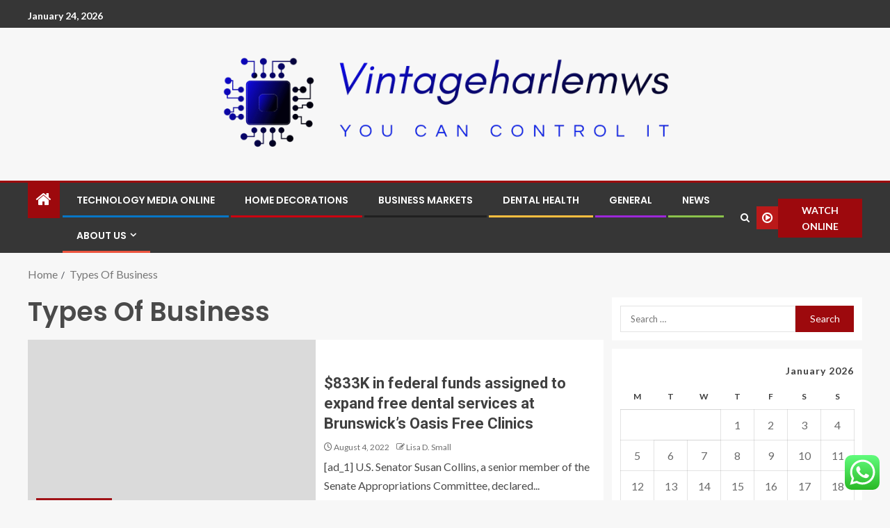

--- FILE ---
content_type: text/html; charset=UTF-8
request_url: https://vintageharlemws.com/tag/types-of-business
body_size: 24384
content:
<!doctype html>
<html lang="en-US">
<head>
    <meta charset="UTF-8">
    <meta name="viewport" content="width=device-width, initial-scale=1">
    <link rel="profile" href="https://gmpg.org/xfn/11">

    <title>Types Of Business &#8211; Vintageharlemws</title>
<meta name='robots' content='max-image-preview:large' />
<link rel='dns-prefetch' href='//fonts.googleapis.com' />
<link rel="alternate" type="application/rss+xml" title="Vintageharlemws &raquo; Feed" href="https://vintageharlemws.com/feed" />
<link rel="alternate" type="application/rss+xml" title="Vintageharlemws &raquo; Comments Feed" href="https://vintageharlemws.com/comments/feed" />
<link rel="alternate" type="application/rss+xml" title="Vintageharlemws &raquo; Types Of Business Tag Feed" href="https://vintageharlemws.com/tag/types-of-business/feed" />
<style id='wp-img-auto-sizes-contain-inline-css' type='text/css'>
img:is([sizes=auto i],[sizes^="auto," i]){contain-intrinsic-size:3000px 1500px}
/*# sourceURL=wp-img-auto-sizes-contain-inline-css */
</style>
<link rel='stylesheet' id='ht_ctc_main_css-css' href='https://vintageharlemws.com/wp-content/plugins/click-to-chat-for-whatsapp/new/inc/assets/css/main.css?ver=4.36' type='text/css' media='all' />
<style id='wp-emoji-styles-inline-css' type='text/css'>

	img.wp-smiley, img.emoji {
		display: inline !important;
		border: none !important;
		box-shadow: none !important;
		height: 1em !important;
		width: 1em !important;
		margin: 0 0.07em !important;
		vertical-align: -0.1em !important;
		background: none !important;
		padding: 0 !important;
	}
/*# sourceURL=wp-emoji-styles-inline-css */
</style>
<style id='wp-block-library-inline-css' type='text/css'>
:root{--wp-block-synced-color:#7a00df;--wp-block-synced-color--rgb:122,0,223;--wp-bound-block-color:var(--wp-block-synced-color);--wp-editor-canvas-background:#ddd;--wp-admin-theme-color:#007cba;--wp-admin-theme-color--rgb:0,124,186;--wp-admin-theme-color-darker-10:#006ba1;--wp-admin-theme-color-darker-10--rgb:0,107,160.5;--wp-admin-theme-color-darker-20:#005a87;--wp-admin-theme-color-darker-20--rgb:0,90,135;--wp-admin-border-width-focus:2px}@media (min-resolution:192dpi){:root{--wp-admin-border-width-focus:1.5px}}.wp-element-button{cursor:pointer}:root .has-very-light-gray-background-color{background-color:#eee}:root .has-very-dark-gray-background-color{background-color:#313131}:root .has-very-light-gray-color{color:#eee}:root .has-very-dark-gray-color{color:#313131}:root .has-vivid-green-cyan-to-vivid-cyan-blue-gradient-background{background:linear-gradient(135deg,#00d084,#0693e3)}:root .has-purple-crush-gradient-background{background:linear-gradient(135deg,#34e2e4,#4721fb 50%,#ab1dfe)}:root .has-hazy-dawn-gradient-background{background:linear-gradient(135deg,#faaca8,#dad0ec)}:root .has-subdued-olive-gradient-background{background:linear-gradient(135deg,#fafae1,#67a671)}:root .has-atomic-cream-gradient-background{background:linear-gradient(135deg,#fdd79a,#004a59)}:root .has-nightshade-gradient-background{background:linear-gradient(135deg,#330968,#31cdcf)}:root .has-midnight-gradient-background{background:linear-gradient(135deg,#020381,#2874fc)}:root{--wp--preset--font-size--normal:16px;--wp--preset--font-size--huge:42px}.has-regular-font-size{font-size:1em}.has-larger-font-size{font-size:2.625em}.has-normal-font-size{font-size:var(--wp--preset--font-size--normal)}.has-huge-font-size{font-size:var(--wp--preset--font-size--huge)}.has-text-align-center{text-align:center}.has-text-align-left{text-align:left}.has-text-align-right{text-align:right}.has-fit-text{white-space:nowrap!important}#end-resizable-editor-section{display:none}.aligncenter{clear:both}.items-justified-left{justify-content:flex-start}.items-justified-center{justify-content:center}.items-justified-right{justify-content:flex-end}.items-justified-space-between{justify-content:space-between}.screen-reader-text{border:0;clip-path:inset(50%);height:1px;margin:-1px;overflow:hidden;padding:0;position:absolute;width:1px;word-wrap:normal!important}.screen-reader-text:focus{background-color:#ddd;clip-path:none;color:#444;display:block;font-size:1em;height:auto;left:5px;line-height:normal;padding:15px 23px 14px;text-decoration:none;top:5px;width:auto;z-index:100000}html :where(.has-border-color){border-style:solid}html :where([style*=border-top-color]){border-top-style:solid}html :where([style*=border-right-color]){border-right-style:solid}html :where([style*=border-bottom-color]){border-bottom-style:solid}html :where([style*=border-left-color]){border-left-style:solid}html :where([style*=border-width]){border-style:solid}html :where([style*=border-top-width]){border-top-style:solid}html :where([style*=border-right-width]){border-right-style:solid}html :where([style*=border-bottom-width]){border-bottom-style:solid}html :where([style*=border-left-width]){border-left-style:solid}html :where(img[class*=wp-image-]){height:auto;max-width:100%}:where(figure){margin:0 0 1em}html :where(.is-position-sticky){--wp-admin--admin-bar--position-offset:var(--wp-admin--admin-bar--height,0px)}@media screen and (max-width:600px){html :where(.is-position-sticky){--wp-admin--admin-bar--position-offset:0px}}

/*# sourceURL=wp-block-library-inline-css */
</style><style id='wp-block-heading-inline-css' type='text/css'>
h1:where(.wp-block-heading).has-background,h2:where(.wp-block-heading).has-background,h3:where(.wp-block-heading).has-background,h4:where(.wp-block-heading).has-background,h5:where(.wp-block-heading).has-background,h6:where(.wp-block-heading).has-background{padding:1.25em 2.375em}h1.has-text-align-left[style*=writing-mode]:where([style*=vertical-lr]),h1.has-text-align-right[style*=writing-mode]:where([style*=vertical-rl]),h2.has-text-align-left[style*=writing-mode]:where([style*=vertical-lr]),h2.has-text-align-right[style*=writing-mode]:where([style*=vertical-rl]),h3.has-text-align-left[style*=writing-mode]:where([style*=vertical-lr]),h3.has-text-align-right[style*=writing-mode]:where([style*=vertical-rl]),h4.has-text-align-left[style*=writing-mode]:where([style*=vertical-lr]),h4.has-text-align-right[style*=writing-mode]:where([style*=vertical-rl]),h5.has-text-align-left[style*=writing-mode]:where([style*=vertical-lr]),h5.has-text-align-right[style*=writing-mode]:where([style*=vertical-rl]),h6.has-text-align-left[style*=writing-mode]:where([style*=vertical-lr]),h6.has-text-align-right[style*=writing-mode]:where([style*=vertical-rl]){rotate:180deg}
/*# sourceURL=https://vintageharlemws.com/wp-includes/blocks/heading/style.min.css */
</style>
<style id='wp-block-image-inline-css' type='text/css'>
.wp-block-image>a,.wp-block-image>figure>a{display:inline-block}.wp-block-image img{box-sizing:border-box;height:auto;max-width:100%;vertical-align:bottom}@media not (prefers-reduced-motion){.wp-block-image img.hide{visibility:hidden}.wp-block-image img.show{animation:show-content-image .4s}}.wp-block-image[style*=border-radius] img,.wp-block-image[style*=border-radius]>a{border-radius:inherit}.wp-block-image.has-custom-border img{box-sizing:border-box}.wp-block-image.aligncenter{text-align:center}.wp-block-image.alignfull>a,.wp-block-image.alignwide>a{width:100%}.wp-block-image.alignfull img,.wp-block-image.alignwide img{height:auto;width:100%}.wp-block-image .aligncenter,.wp-block-image .alignleft,.wp-block-image .alignright,.wp-block-image.aligncenter,.wp-block-image.alignleft,.wp-block-image.alignright{display:table}.wp-block-image .aligncenter>figcaption,.wp-block-image .alignleft>figcaption,.wp-block-image .alignright>figcaption,.wp-block-image.aligncenter>figcaption,.wp-block-image.alignleft>figcaption,.wp-block-image.alignright>figcaption{caption-side:bottom;display:table-caption}.wp-block-image .alignleft{float:left;margin:.5em 1em .5em 0}.wp-block-image .alignright{float:right;margin:.5em 0 .5em 1em}.wp-block-image .aligncenter{margin-left:auto;margin-right:auto}.wp-block-image :where(figcaption){margin-bottom:1em;margin-top:.5em}.wp-block-image.is-style-circle-mask img{border-radius:9999px}@supports ((-webkit-mask-image:none) or (mask-image:none)) or (-webkit-mask-image:none){.wp-block-image.is-style-circle-mask img{border-radius:0;-webkit-mask-image:url('data:image/svg+xml;utf8,<svg viewBox="0 0 100 100" xmlns="http://www.w3.org/2000/svg"><circle cx="50" cy="50" r="50"/></svg>');mask-image:url('data:image/svg+xml;utf8,<svg viewBox="0 0 100 100" xmlns="http://www.w3.org/2000/svg"><circle cx="50" cy="50" r="50"/></svg>');mask-mode:alpha;-webkit-mask-position:center;mask-position:center;-webkit-mask-repeat:no-repeat;mask-repeat:no-repeat;-webkit-mask-size:contain;mask-size:contain}}:root :where(.wp-block-image.is-style-rounded img,.wp-block-image .is-style-rounded img){border-radius:9999px}.wp-block-image figure{margin:0}.wp-lightbox-container{display:flex;flex-direction:column;position:relative}.wp-lightbox-container img{cursor:zoom-in}.wp-lightbox-container img:hover+button{opacity:1}.wp-lightbox-container button{align-items:center;backdrop-filter:blur(16px) saturate(180%);background-color:#5a5a5a40;border:none;border-radius:4px;cursor:zoom-in;display:flex;height:20px;justify-content:center;opacity:0;padding:0;position:absolute;right:16px;text-align:center;top:16px;width:20px;z-index:100}@media not (prefers-reduced-motion){.wp-lightbox-container button{transition:opacity .2s ease}}.wp-lightbox-container button:focus-visible{outline:3px auto #5a5a5a40;outline:3px auto -webkit-focus-ring-color;outline-offset:3px}.wp-lightbox-container button:hover{cursor:pointer;opacity:1}.wp-lightbox-container button:focus{opacity:1}.wp-lightbox-container button:focus,.wp-lightbox-container button:hover,.wp-lightbox-container button:not(:hover):not(:active):not(.has-background){background-color:#5a5a5a40;border:none}.wp-lightbox-overlay{box-sizing:border-box;cursor:zoom-out;height:100vh;left:0;overflow:hidden;position:fixed;top:0;visibility:hidden;width:100%;z-index:100000}.wp-lightbox-overlay .close-button{align-items:center;cursor:pointer;display:flex;justify-content:center;min-height:40px;min-width:40px;padding:0;position:absolute;right:calc(env(safe-area-inset-right) + 16px);top:calc(env(safe-area-inset-top) + 16px);z-index:5000000}.wp-lightbox-overlay .close-button:focus,.wp-lightbox-overlay .close-button:hover,.wp-lightbox-overlay .close-button:not(:hover):not(:active):not(.has-background){background:none;border:none}.wp-lightbox-overlay .lightbox-image-container{height:var(--wp--lightbox-container-height);left:50%;overflow:hidden;position:absolute;top:50%;transform:translate(-50%,-50%);transform-origin:top left;width:var(--wp--lightbox-container-width);z-index:9999999999}.wp-lightbox-overlay .wp-block-image{align-items:center;box-sizing:border-box;display:flex;height:100%;justify-content:center;margin:0;position:relative;transform-origin:0 0;width:100%;z-index:3000000}.wp-lightbox-overlay .wp-block-image img{height:var(--wp--lightbox-image-height);min-height:var(--wp--lightbox-image-height);min-width:var(--wp--lightbox-image-width);width:var(--wp--lightbox-image-width)}.wp-lightbox-overlay .wp-block-image figcaption{display:none}.wp-lightbox-overlay button{background:none;border:none}.wp-lightbox-overlay .scrim{background-color:#fff;height:100%;opacity:.9;position:absolute;width:100%;z-index:2000000}.wp-lightbox-overlay.active{visibility:visible}@media not (prefers-reduced-motion){.wp-lightbox-overlay.active{animation:turn-on-visibility .25s both}.wp-lightbox-overlay.active img{animation:turn-on-visibility .35s both}.wp-lightbox-overlay.show-closing-animation:not(.active){animation:turn-off-visibility .35s both}.wp-lightbox-overlay.show-closing-animation:not(.active) img{animation:turn-off-visibility .25s both}.wp-lightbox-overlay.zoom.active{animation:none;opacity:1;visibility:visible}.wp-lightbox-overlay.zoom.active .lightbox-image-container{animation:lightbox-zoom-in .4s}.wp-lightbox-overlay.zoom.active .lightbox-image-container img{animation:none}.wp-lightbox-overlay.zoom.active .scrim{animation:turn-on-visibility .4s forwards}.wp-lightbox-overlay.zoom.show-closing-animation:not(.active){animation:none}.wp-lightbox-overlay.zoom.show-closing-animation:not(.active) .lightbox-image-container{animation:lightbox-zoom-out .4s}.wp-lightbox-overlay.zoom.show-closing-animation:not(.active) .lightbox-image-container img{animation:none}.wp-lightbox-overlay.zoom.show-closing-animation:not(.active) .scrim{animation:turn-off-visibility .4s forwards}}@keyframes show-content-image{0%{visibility:hidden}99%{visibility:hidden}to{visibility:visible}}@keyframes turn-on-visibility{0%{opacity:0}to{opacity:1}}@keyframes turn-off-visibility{0%{opacity:1;visibility:visible}99%{opacity:0;visibility:visible}to{opacity:0;visibility:hidden}}@keyframes lightbox-zoom-in{0%{transform:translate(calc((-100vw + var(--wp--lightbox-scrollbar-width))/2 + var(--wp--lightbox-initial-left-position)),calc(-50vh + var(--wp--lightbox-initial-top-position))) scale(var(--wp--lightbox-scale))}to{transform:translate(-50%,-50%) scale(1)}}@keyframes lightbox-zoom-out{0%{transform:translate(-50%,-50%) scale(1);visibility:visible}99%{visibility:visible}to{transform:translate(calc((-100vw + var(--wp--lightbox-scrollbar-width))/2 + var(--wp--lightbox-initial-left-position)),calc(-50vh + var(--wp--lightbox-initial-top-position))) scale(var(--wp--lightbox-scale));visibility:hidden}}
/*# sourceURL=https://vintageharlemws.com/wp-includes/blocks/image/style.min.css */
</style>
<style id='wp-block-image-theme-inline-css' type='text/css'>
:root :where(.wp-block-image figcaption){color:#555;font-size:13px;text-align:center}.is-dark-theme :root :where(.wp-block-image figcaption){color:#ffffffa6}.wp-block-image{margin:0 0 1em}
/*# sourceURL=https://vintageharlemws.com/wp-includes/blocks/image/theme.min.css */
</style>
<style id='wp-block-list-inline-css' type='text/css'>
ol,ul{box-sizing:border-box}:root :where(.wp-block-list.has-background){padding:1.25em 2.375em}
/*# sourceURL=https://vintageharlemws.com/wp-includes/blocks/list/style.min.css */
</style>
<style id='wp-block-paragraph-inline-css' type='text/css'>
.is-small-text{font-size:.875em}.is-regular-text{font-size:1em}.is-large-text{font-size:2.25em}.is-larger-text{font-size:3em}.has-drop-cap:not(:focus):first-letter{float:left;font-size:8.4em;font-style:normal;font-weight:100;line-height:.68;margin:.05em .1em 0 0;text-transform:uppercase}body.rtl .has-drop-cap:not(:focus):first-letter{float:none;margin-left:.1em}p.has-drop-cap.has-background{overflow:hidden}:root :where(p.has-background){padding:1.25em 2.375em}:where(p.has-text-color:not(.has-link-color)) a{color:inherit}p.has-text-align-left[style*="writing-mode:vertical-lr"],p.has-text-align-right[style*="writing-mode:vertical-rl"]{rotate:180deg}
/*# sourceURL=https://vintageharlemws.com/wp-includes/blocks/paragraph/style.min.css */
</style>
<style id='global-styles-inline-css' type='text/css'>
:root{--wp--preset--aspect-ratio--square: 1;--wp--preset--aspect-ratio--4-3: 4/3;--wp--preset--aspect-ratio--3-4: 3/4;--wp--preset--aspect-ratio--3-2: 3/2;--wp--preset--aspect-ratio--2-3: 2/3;--wp--preset--aspect-ratio--16-9: 16/9;--wp--preset--aspect-ratio--9-16: 9/16;--wp--preset--color--black: #000000;--wp--preset--color--cyan-bluish-gray: #abb8c3;--wp--preset--color--white: #ffffff;--wp--preset--color--pale-pink: #f78da7;--wp--preset--color--vivid-red: #cf2e2e;--wp--preset--color--luminous-vivid-orange: #ff6900;--wp--preset--color--luminous-vivid-amber: #fcb900;--wp--preset--color--light-green-cyan: #7bdcb5;--wp--preset--color--vivid-green-cyan: #00d084;--wp--preset--color--pale-cyan-blue: #8ed1fc;--wp--preset--color--vivid-cyan-blue: #0693e3;--wp--preset--color--vivid-purple: #9b51e0;--wp--preset--gradient--vivid-cyan-blue-to-vivid-purple: linear-gradient(135deg,rgb(6,147,227) 0%,rgb(155,81,224) 100%);--wp--preset--gradient--light-green-cyan-to-vivid-green-cyan: linear-gradient(135deg,rgb(122,220,180) 0%,rgb(0,208,130) 100%);--wp--preset--gradient--luminous-vivid-amber-to-luminous-vivid-orange: linear-gradient(135deg,rgb(252,185,0) 0%,rgb(255,105,0) 100%);--wp--preset--gradient--luminous-vivid-orange-to-vivid-red: linear-gradient(135deg,rgb(255,105,0) 0%,rgb(207,46,46) 100%);--wp--preset--gradient--very-light-gray-to-cyan-bluish-gray: linear-gradient(135deg,rgb(238,238,238) 0%,rgb(169,184,195) 100%);--wp--preset--gradient--cool-to-warm-spectrum: linear-gradient(135deg,rgb(74,234,220) 0%,rgb(151,120,209) 20%,rgb(207,42,186) 40%,rgb(238,44,130) 60%,rgb(251,105,98) 80%,rgb(254,248,76) 100%);--wp--preset--gradient--blush-light-purple: linear-gradient(135deg,rgb(255,206,236) 0%,rgb(152,150,240) 100%);--wp--preset--gradient--blush-bordeaux: linear-gradient(135deg,rgb(254,205,165) 0%,rgb(254,45,45) 50%,rgb(107,0,62) 100%);--wp--preset--gradient--luminous-dusk: linear-gradient(135deg,rgb(255,203,112) 0%,rgb(199,81,192) 50%,rgb(65,88,208) 100%);--wp--preset--gradient--pale-ocean: linear-gradient(135deg,rgb(255,245,203) 0%,rgb(182,227,212) 50%,rgb(51,167,181) 100%);--wp--preset--gradient--electric-grass: linear-gradient(135deg,rgb(202,248,128) 0%,rgb(113,206,126) 100%);--wp--preset--gradient--midnight: linear-gradient(135deg,rgb(2,3,129) 0%,rgb(40,116,252) 100%);--wp--preset--font-size--small: 13px;--wp--preset--font-size--medium: 20px;--wp--preset--font-size--large: 36px;--wp--preset--font-size--x-large: 42px;--wp--preset--spacing--20: 0.44rem;--wp--preset--spacing--30: 0.67rem;--wp--preset--spacing--40: 1rem;--wp--preset--spacing--50: 1.5rem;--wp--preset--spacing--60: 2.25rem;--wp--preset--spacing--70: 3.38rem;--wp--preset--spacing--80: 5.06rem;--wp--preset--shadow--natural: 6px 6px 9px rgba(0, 0, 0, 0.2);--wp--preset--shadow--deep: 12px 12px 50px rgba(0, 0, 0, 0.4);--wp--preset--shadow--sharp: 6px 6px 0px rgba(0, 0, 0, 0.2);--wp--preset--shadow--outlined: 6px 6px 0px -3px rgb(255, 255, 255), 6px 6px rgb(0, 0, 0);--wp--preset--shadow--crisp: 6px 6px 0px rgb(0, 0, 0);}:root { --wp--style--global--content-size: 805px;--wp--style--global--wide-size: 1200px; }:where(body) { margin: 0; }.wp-site-blocks > .alignleft { float: left; margin-right: 2em; }.wp-site-blocks > .alignright { float: right; margin-left: 2em; }.wp-site-blocks > .aligncenter { justify-content: center; margin-left: auto; margin-right: auto; }:where(.wp-site-blocks) > * { margin-block-start: 24px; margin-block-end: 0; }:where(.wp-site-blocks) > :first-child { margin-block-start: 0; }:where(.wp-site-blocks) > :last-child { margin-block-end: 0; }:root { --wp--style--block-gap: 24px; }:root :where(.is-layout-flow) > :first-child{margin-block-start: 0;}:root :where(.is-layout-flow) > :last-child{margin-block-end: 0;}:root :where(.is-layout-flow) > *{margin-block-start: 24px;margin-block-end: 0;}:root :where(.is-layout-constrained) > :first-child{margin-block-start: 0;}:root :where(.is-layout-constrained) > :last-child{margin-block-end: 0;}:root :where(.is-layout-constrained) > *{margin-block-start: 24px;margin-block-end: 0;}:root :where(.is-layout-flex){gap: 24px;}:root :where(.is-layout-grid){gap: 24px;}.is-layout-flow > .alignleft{float: left;margin-inline-start: 0;margin-inline-end: 2em;}.is-layout-flow > .alignright{float: right;margin-inline-start: 2em;margin-inline-end: 0;}.is-layout-flow > .aligncenter{margin-left: auto !important;margin-right: auto !important;}.is-layout-constrained > .alignleft{float: left;margin-inline-start: 0;margin-inline-end: 2em;}.is-layout-constrained > .alignright{float: right;margin-inline-start: 2em;margin-inline-end: 0;}.is-layout-constrained > .aligncenter{margin-left: auto !important;margin-right: auto !important;}.is-layout-constrained > :where(:not(.alignleft):not(.alignright):not(.alignfull)){max-width: var(--wp--style--global--content-size);margin-left: auto !important;margin-right: auto !important;}.is-layout-constrained > .alignwide{max-width: var(--wp--style--global--wide-size);}body .is-layout-flex{display: flex;}.is-layout-flex{flex-wrap: wrap;align-items: center;}.is-layout-flex > :is(*, div){margin: 0;}body .is-layout-grid{display: grid;}.is-layout-grid > :is(*, div){margin: 0;}body{padding-top: 0px;padding-right: 0px;padding-bottom: 0px;padding-left: 0px;}a:where(:not(.wp-element-button)){text-decoration: none;}:root :where(.wp-element-button, .wp-block-button__link){background-color: #32373c;border-radius: 0;border-width: 0;color: #fff;font-family: inherit;font-size: inherit;font-style: inherit;font-weight: inherit;letter-spacing: inherit;line-height: inherit;padding-top: calc(0.667em + 2px);padding-right: calc(1.333em + 2px);padding-bottom: calc(0.667em + 2px);padding-left: calc(1.333em + 2px);text-decoration: none;text-transform: inherit;}.has-black-color{color: var(--wp--preset--color--black) !important;}.has-cyan-bluish-gray-color{color: var(--wp--preset--color--cyan-bluish-gray) !important;}.has-white-color{color: var(--wp--preset--color--white) !important;}.has-pale-pink-color{color: var(--wp--preset--color--pale-pink) !important;}.has-vivid-red-color{color: var(--wp--preset--color--vivid-red) !important;}.has-luminous-vivid-orange-color{color: var(--wp--preset--color--luminous-vivid-orange) !important;}.has-luminous-vivid-amber-color{color: var(--wp--preset--color--luminous-vivid-amber) !important;}.has-light-green-cyan-color{color: var(--wp--preset--color--light-green-cyan) !important;}.has-vivid-green-cyan-color{color: var(--wp--preset--color--vivid-green-cyan) !important;}.has-pale-cyan-blue-color{color: var(--wp--preset--color--pale-cyan-blue) !important;}.has-vivid-cyan-blue-color{color: var(--wp--preset--color--vivid-cyan-blue) !important;}.has-vivid-purple-color{color: var(--wp--preset--color--vivid-purple) !important;}.has-black-background-color{background-color: var(--wp--preset--color--black) !important;}.has-cyan-bluish-gray-background-color{background-color: var(--wp--preset--color--cyan-bluish-gray) !important;}.has-white-background-color{background-color: var(--wp--preset--color--white) !important;}.has-pale-pink-background-color{background-color: var(--wp--preset--color--pale-pink) !important;}.has-vivid-red-background-color{background-color: var(--wp--preset--color--vivid-red) !important;}.has-luminous-vivid-orange-background-color{background-color: var(--wp--preset--color--luminous-vivid-orange) !important;}.has-luminous-vivid-amber-background-color{background-color: var(--wp--preset--color--luminous-vivid-amber) !important;}.has-light-green-cyan-background-color{background-color: var(--wp--preset--color--light-green-cyan) !important;}.has-vivid-green-cyan-background-color{background-color: var(--wp--preset--color--vivid-green-cyan) !important;}.has-pale-cyan-blue-background-color{background-color: var(--wp--preset--color--pale-cyan-blue) !important;}.has-vivid-cyan-blue-background-color{background-color: var(--wp--preset--color--vivid-cyan-blue) !important;}.has-vivid-purple-background-color{background-color: var(--wp--preset--color--vivid-purple) !important;}.has-black-border-color{border-color: var(--wp--preset--color--black) !important;}.has-cyan-bluish-gray-border-color{border-color: var(--wp--preset--color--cyan-bluish-gray) !important;}.has-white-border-color{border-color: var(--wp--preset--color--white) !important;}.has-pale-pink-border-color{border-color: var(--wp--preset--color--pale-pink) !important;}.has-vivid-red-border-color{border-color: var(--wp--preset--color--vivid-red) !important;}.has-luminous-vivid-orange-border-color{border-color: var(--wp--preset--color--luminous-vivid-orange) !important;}.has-luminous-vivid-amber-border-color{border-color: var(--wp--preset--color--luminous-vivid-amber) !important;}.has-light-green-cyan-border-color{border-color: var(--wp--preset--color--light-green-cyan) !important;}.has-vivid-green-cyan-border-color{border-color: var(--wp--preset--color--vivid-green-cyan) !important;}.has-pale-cyan-blue-border-color{border-color: var(--wp--preset--color--pale-cyan-blue) !important;}.has-vivid-cyan-blue-border-color{border-color: var(--wp--preset--color--vivid-cyan-blue) !important;}.has-vivid-purple-border-color{border-color: var(--wp--preset--color--vivid-purple) !important;}.has-vivid-cyan-blue-to-vivid-purple-gradient-background{background: var(--wp--preset--gradient--vivid-cyan-blue-to-vivid-purple) !important;}.has-light-green-cyan-to-vivid-green-cyan-gradient-background{background: var(--wp--preset--gradient--light-green-cyan-to-vivid-green-cyan) !important;}.has-luminous-vivid-amber-to-luminous-vivid-orange-gradient-background{background: var(--wp--preset--gradient--luminous-vivid-amber-to-luminous-vivid-orange) !important;}.has-luminous-vivid-orange-to-vivid-red-gradient-background{background: var(--wp--preset--gradient--luminous-vivid-orange-to-vivid-red) !important;}.has-very-light-gray-to-cyan-bluish-gray-gradient-background{background: var(--wp--preset--gradient--very-light-gray-to-cyan-bluish-gray) !important;}.has-cool-to-warm-spectrum-gradient-background{background: var(--wp--preset--gradient--cool-to-warm-spectrum) !important;}.has-blush-light-purple-gradient-background{background: var(--wp--preset--gradient--blush-light-purple) !important;}.has-blush-bordeaux-gradient-background{background: var(--wp--preset--gradient--blush-bordeaux) !important;}.has-luminous-dusk-gradient-background{background: var(--wp--preset--gradient--luminous-dusk) !important;}.has-pale-ocean-gradient-background{background: var(--wp--preset--gradient--pale-ocean) !important;}.has-electric-grass-gradient-background{background: var(--wp--preset--gradient--electric-grass) !important;}.has-midnight-gradient-background{background: var(--wp--preset--gradient--midnight) !important;}.has-small-font-size{font-size: var(--wp--preset--font-size--small) !important;}.has-medium-font-size{font-size: var(--wp--preset--font-size--medium) !important;}.has-large-font-size{font-size: var(--wp--preset--font-size--large) !important;}.has-x-large-font-size{font-size: var(--wp--preset--font-size--x-large) !important;}
/*# sourceURL=global-styles-inline-css */
</style>

<link rel='stylesheet' id='ez-toc-css' href='https://vintageharlemws.com/wp-content/plugins/easy-table-of-contents/assets/css/screen.min.css?ver=2.0.80' type='text/css' media='all' />
<style id='ez-toc-inline-css' type='text/css'>
div#ez-toc-container .ez-toc-title {font-size: 120%;}div#ez-toc-container .ez-toc-title {font-weight: 500;}div#ez-toc-container ul li , div#ez-toc-container ul li a {font-size: 95%;}div#ez-toc-container ul li , div#ez-toc-container ul li a {font-weight: 500;}div#ez-toc-container nav ul ul li {font-size: 90%;}.ez-toc-box-title {font-weight: bold; margin-bottom: 10px; text-align: center; text-transform: uppercase; letter-spacing: 1px; color: #666; padding-bottom: 5px;position:absolute;top:-4%;left:5%;background-color: inherit;transition: top 0.3s ease;}.ez-toc-box-title.toc-closed {top:-25%;}
.ez-toc-container-direction {direction: ltr;}.ez-toc-counter ul{counter-reset: item ;}.ez-toc-counter nav ul li a::before {content: counters(item, '.', decimal) '. ';display: inline-block;counter-increment: item;flex-grow: 0;flex-shrink: 0;margin-right: .2em; float: left; }.ez-toc-widget-direction {direction: ltr;}.ez-toc-widget-container ul{counter-reset: item ;}.ez-toc-widget-container nav ul li a::before {content: counters(item, '.', decimal) '. ';display: inline-block;counter-increment: item;flex-grow: 0;flex-shrink: 0;margin-right: .2em; float: left; }
/*# sourceURL=ez-toc-inline-css */
</style>
<link rel='stylesheet' id='bootstrap-css' href='https://vintageharlemws.com/wp-content/themes/enternews/assets/bootstrap/css/bootstrap.min.css?ver=6.9' type='text/css' media='all' />
<link rel='stylesheet' id='enternews-style-css' href='https://vintageharlemws.com/wp-content/themes/enternews/style.css?ver=6.9' type='text/css' media='all' />
<style id='enternews-style-inline-css' type='text/css'>

        
            body,
            button,
            input,
            select,
            optgroup,
            textarea,
            p,
            .min-read,
            .enternews-widget.widget ul.cat-links li a
            {
            font-family: Lato;
            }
        
                    .enternews-widget.widget ul.nav-tabs li a,
            .nav-tabs>li,
            .main-navigation ul li a,
            body .post-excerpt,
            .sidebar-area .social-widget-menu ul li a .screen-reader-text,
            .site-title, h1, h2, h3, h4, h5, h6 {
            font-family: Poppins;
            }
        
                    .enternews-widget.widget .widget-title + ul li a,
            h4.af-author-display-name,
            .exclusive-posts .marquee a .circle-title-texts h4,
            .read-title h4 {
            font-family: Roboto;
            }

        

                    #af-preloader{
            background-color: #f5f2ee            }
        
        
            body.aft-default-mode .aft-widget-background-secondary-background.widget.enternews_youtube_video_slider_widget .widget-block .af-widget-body,
            body .post-excerpt::before,
            .enternews-widget .woocommerce-product-search button[type="submit"],
            body .enternews_author_info_widget.aft-widget-background-secondary-background.widget .widget-block,
            body .aft-widget-background-secondary-background.widget .widget-block .read-single,
            .secondary-sidebar-background #secondary,
            body .enternews_tabbed_posts_widget .nav-tabs > li > a.active,
            body .enternews_tabbed_posts_widget .nav-tabs > li > a.active:hover,
            body.aft-default-mode .enternews_posts_slider_widget.aft-widget-background-secondary-background .widget-block,
            body.aft-dark-mode .enternews_posts_slider_widget.aft-widget-background-secondary-background .widget-block,

            .aft-widget-background-secondary-background .social-widget-menu ul li a,
            .aft-widget-background-secondary-background .social-widget-menu ul li a[href*="facebook.com"],
            .aft-widget-background-secondary-background .social-widget-menu ul li a[href*="dribble.com"],
            .aft-widget-background-secondary-background .social-widget-menu ul li a[href*="vk.com"],
            .aft-widget-background-secondary-background .social-widget-menu ul li a[href*="x.com"],
            .aft-widget-background-secondary-background .social-widget-menu ul li a[href*="twitter.com"],
            .aft-widget-background-secondary-background .social-widget-menu ul li a[href*="linkedin.com"],
            .aft-widget-background-secondary-background .social-widget-menu ul li a[href*="instagram.com"],
            .aft-widget-background-secondary-background .social-widget-menu ul li a[href*="youtube.com"],
            .aft-widget-background-secondary-background .social-widget-menu ul li a[href*="vimeo.com"],
            .aft-widget-background-secondary-background .social-widget-menu ul li a[href*="pinterest.com"],
            .aft-widget-background-secondary-background .social-widget-menu ul li a[href*="tumblr.com"],
            .aft-widget-background-secondary-background .social-widget-menu ul li a[href*="wordpress.org"],
            .aft-widget-background-secondary-background .social-widget-menu ul li a[href*="whatsapp.com"],
            .aft-widget-background-secondary-background .social-widget-menu ul li a[href*="reddit.com"],
            .aft-widget-background-secondary-background .social-widget-menu ul li a[href*="t.me"],
            .aft-widget-background-secondary-background .social-widget-menu ul li a[href*="ok.ru"],
            .aft-widget-background-secondary-background .social-widget-menu ul li a[href*="wechat.com"],
            .aft-widget-background-secondary-background .social-widget-menu ul li a[href*="weibo.com"],
            .aft-widget-background-secondary-background .social-widget-menu ul li a[href*="github.com"],

            body.aft-dark-mode .is-style-fill a.wp-block-button__link:not(.has-text-color),
            body.aft-default-mode .is-style-fill a.wp-block-button__link:not(.has-text-color),

            body.aft-default-mode .aft-main-banner-section .af-banner-carousel-1.secondary-background,
            body.aft-dark-mode .aft-main-banner-section .af-banner-carousel-1.secondary-background,

            body.aft-default-mode .aft-main-banner-section .af-editors-pick .secondary-background .af-sec-post .read-single,
            body.aft-dark-mode .aft-main-banner-section .af-editors-pick .secondary-background .af-sec-post .read-single,

            body.aft-default-mode .aft-main-banner-section .af-trending-news-part .trending-posts.secondary-background .read-single,
            body.aft-dark-mode .aft-main-banner-section .af-trending-news-part .trending-posts.secondary-background .read-single,

            body.aft-dark-mode.alternative-sidebar-background #secondary .widget-title .header-after::before,
            body.aft-default-mode .wp-block-group .wp-block-comments-title::before,
            body.aft-default-mode .wp-block-group .wp-block-heading::before,
            body.aft-default-mode .wp-block-search__label::before,
            body .widget-title .header-after:before,
            body .widget-title .category-color-1.header-after::before,
            body .header-style1 .header-right-part .popular-tag-custom-link > div.custom-menu-link a > span,
            body .aft-home-icon,
            body.aft-dark-mode input[type="submit"],
            body .entry-header-details .af-post-format i:after,
            body.aft-default-mode .enternews-pagination .nav-links .page-numbers.current,
            body #scroll-up,
            .wp-block-search__button,
            body.aft-dark-mode button,
            body.aft-dark-mode input[type="button"],
            body.aft-dark-mode input[type="reset"],
            body.aft-dark-mode input[type="submit"],
            body input[type="reset"],
            body input[type="submit"],
            body input[type="button"],
            body .inner-suscribe input[type=submit],
            body .widget-title .header-after:after,
            body .widget-title .category-color-1.header-after:after,
            body.aft-default-mode .inner-suscribe input[type=submit],
            body.aft-default-mode .enternews_tabbed_posts_widget .nav-tabs > li > a.active:hover,
            body.aft-default-mode .enternews_tabbed_posts_widget .nav-tabs > li > a.active,
            body .aft-main-banner-section .aft-trending-latest-popular .nav-tabs>li.active,
            body .header-style1 .header-right-part > div.custom-menu-link > a,
            body .aft-popular-taxonomies-lists ul li a span.tag-count,
            body .aft-widget-background-secondary-background.widget .widget-block .read-single
            {
            background-color: #9D090D;
            }
            body.aft-dark-mode .is-style-outline a.wp-block-button__link:not(.has-text-color):hover,
            body.aft-default-mode .is-style-outline a.wp-block-button__link:not(.has-text-color):hover,
            body.aft-dark-mode .is-style-outline a.wp-block-button__link:not(.has-text-color),
            body.aft-default-mode .is-style-outline a.wp-block-button__link:not(.has-text-color),
            body.aft-dark-mode:not(.alternative-sidebar-background) #secondary .color-pad .wp-calendar-nav span a:not(.enternews-categories),
            body .enternews-pagination .nav-links .page-numbers:not(.current),
            body.aft-dark-mode .site-footer #wp-calendar tfoot tr td a,
            body.aft-dark-mode #wp-calendar tfoot td a,
            body.aft-default-mode .site-footer #wp-calendar tfoot tr td a,
            body.aft-default-mode #wp-calendar tfoot td a,
            body.aft-dark-mode #wp-calendar tfoot td a,
            body.aft-default-mode .wp-calendar-nav span a,
            body.aft-default-mode .wp-calendar-nav span a:visited,
            body.aft-dark-mode .wp-calendar-nav span a,
            body.aft-dark-mode #wp-calendar tbody td a,
            body.aft-dark-mode #wp-calendar tbody td#today,
            body.aft-dark-mode:not(.alternative-sidebar-background) #secondary .color-pad #wp-calendar tbody td a:not(.enternews-categories),
            body.aft-default-mode #wp-calendar tbody td#today,
            body.aft-default-mode #wp-calendar tbody td a,
            body.aft-default-mode .sticky .read-title h4 a:before {
            color: #9D090D;
            }

            body .post-excerpt {
            border-left-color: #9D090D;
            }

            body.aft-dark-mode .read-img .min-read-post-comment:after,
            body.aft-default-mode .read-img .min-read-post-comment:after{
            border-top-color: #9D090D;
            }

            body .af-fancy-spinner .af-ring:nth-child(1){
            border-right-color: #9D090D;
            }
            body.aft-dark-mode .enternews-pagination .nav-links .page-numbers.current {
            background-color: #9D090D;
            }
            body.aft-dark-mode .is-style-outline a.wp-block-button__link:not(.has-text-color),
            body.aft-default-mode .is-style-outline a.wp-block-button__link:not(.has-text-color),
            body.aft-dark-mode .enternews-pagination .nav-links .page-numbers,
            body.aft-default-mode .enternews-pagination .nav-links .page-numbers,
            body .af-sp-wave:after,
            body .bottom-bar{
            border-color: #9D090D;
            }

        
        .elementor-default .elementor-section.elementor-section-full_width > .elementor-container,
        .elementor-default .elementor-section.elementor-section-boxed > .elementor-container,
        .elementor-page .elementor-section.elementor-section-full_width > .elementor-container,
        .elementor-page .elementor-section.elementor-section-boxed > .elementor-container{
        max-width: 1200px;
        }
        .full-width-content .elementor-section-stretched,
        .align-content-left .elementor-section-stretched,
        .align-content-right .elementor-section-stretched {
        max-width: 100%;
        left: 0 !important;
        }

/*# sourceURL=enternews-style-inline-css */
</style>
<link rel='stylesheet' id='entermag-style-css' href='https://vintageharlemws.com/wp-content/themes/entermag/style.css?ver=1.0.2' type='text/css' media='all' />
<link rel='stylesheet' id='aft-icons-css' href='https://vintageharlemws.com/wp-content/themes/enternews/assets/icons/style.css?ver=6.9' type='text/css' media='all' />
<link rel='stylesheet' id='slick-css-css' href='https://vintageharlemws.com/wp-content/themes/enternews/assets/slick/css/slick.min.css?ver=6.9' type='text/css' media='all' />
<link rel='stylesheet' id='sidr-css' href='https://vintageharlemws.com/wp-content/themes/enternews/assets/sidr/css/jquery.sidr.dark.css?ver=6.9' type='text/css' media='all' />
<link rel='stylesheet' id='magnific-popup-css' href='https://vintageharlemws.com/wp-content/themes/enternews/assets/magnific-popup/magnific-popup.css?ver=6.9' type='text/css' media='all' />
<link rel='stylesheet' id='enternews-google-fonts-css' href='https://fonts.googleapis.com/css?family=Lato:400,300,400italic,900,700|Poppins:300,400,500,600,700|Roboto:100,300,400,500,700&#038;subset=latin,latin-ext' type='text/css' media='all' />
<script type="text/javascript" src="https://vintageharlemws.com/wp-includes/js/jquery/jquery.min.js?ver=3.7.1" id="jquery-core-js"></script>
<script type="text/javascript" src="https://vintageharlemws.com/wp-includes/js/jquery/jquery-migrate.min.js?ver=3.4.1" id="jquery-migrate-js"></script>
<link rel="https://api.w.org/" href="https://vintageharlemws.com/wp-json/" /><link rel="alternate" title="JSON" type="application/json" href="https://vintageharlemws.com/wp-json/wp/v2/tags/5854" /><link rel="EditURI" type="application/rsd+xml" title="RSD" href="https://vintageharlemws.com/xmlrpc.php?rsd" />
<meta name="generator" content="WordPress 6.9" />
<!-- FIFU:meta:begin:image -->
<meta property="og:image" content="https://www.pressherald.com/wp-content/themes/mainetoday/assets/images/ajax-loader.gif" />
<!-- FIFU:meta:end:image --><!-- FIFU:meta:begin:twitter -->
<meta name="twitter:card" content="summary_large_image" />
<meta name="twitter:title" content="$833K in federal funds assigned to expand free dental services at Brunswick’s Oasis Free Clinics" />
<meta name="twitter:description" content="" />
<meta name="twitter:image" content="https://www.pressherald.com/wp-content/themes/mainetoday/assets/images/ajax-loader.gif" />
<!-- FIFU:meta:end:twitter --><!-- HFCM by 99 Robots - Snippet # 1: conconcord -->
<meta name="contconcord"  content="MJdehrAT4A6ctfDNjMcH8a7U5fZFSJwu" >
<!-- /end HFCM by 99 Robots -->
<!-- HFCM by 99 Robots - Snippet # 2: console -->
<meta name="google-site-verification" content="clYhyIlLxt-wy67SWeVFte9-1im0NkIb2YlHfEdINkI" />
<!-- /end HFCM by 99 Robots -->
        <style type="text/css">
                        body .header-style1 .top-header.data-bg:before,
            body .header-style1 .main-header.data-bg:before {
                background: rgba(0, 0, 0, 0);
            }

                        .site-title,
            .site-description {
                position: absolute;
                clip: rect(1px, 1px, 1px, 1px);
                display: none;
            }

            
            

        </style>
        <link rel="icon" href="https://vintageharlemws.com/wp-content/uploads/2025/07/cropped-cropped-default-32x32.png" sizes="32x32" />
<link rel="icon" href="https://vintageharlemws.com/wp-content/uploads/2025/07/cropped-cropped-default-192x192.png" sizes="192x192" />
<link rel="apple-touch-icon" href="https://vintageharlemws.com/wp-content/uploads/2025/07/cropped-cropped-default-180x180.png" />
<meta name="msapplication-TileImage" content="https://vintageharlemws.com/wp-content/uploads/2025/07/cropped-cropped-default-270x270.png" />
</head>

<body class="archive tag tag-types-of-business tag-5854 wp-custom-logo wp-embed-responsive wp-theme-enternews wp-child-theme-entermag hfeed aft-sticky-sidebar aft-default-mode default-sidebar-background header-image-default aft-main-banner-boxed aft-hide-comment-count-in-list aft-hide-minutes-read-in-list aft-hide-date-author-in-list default-content-layout content-with-single-sidebar align-content-left">

<div id="page" class="site">
    <a class="skip-link screen-reader-text" href="#content">Skip to content</a>


    
    <header id="masthead" class="header-style1 header-layout-centered">

          <div class="top-header">
        <div class="container-wrapper">
            <div class="top-bar-flex">
                <div class="top-bar-left col-66">
                    <div class="date-bar-left">
                                                    <span class="topbar-date">
                                        January 24, 2026                                    </span>

                                                                    </div>
                                            <div class="af-secondary-menu">
                            <div class="container-wrapper">
                                
                            </div>
                        </div>
                                        </div>

                <div class="top-bar-right col-3">
  						<span class="aft-small-social-menu">
  							  						</span>
                </div>
            </div>
        </div>

    </div>
<div class="main-header logo-centered data-bg"
     data-background="https://vintageharlemws.com/wp-content/uploads/2025/07/cropped-standard-quality-control-concept-m_23-2150041859.avif">
    <div class="container-wrapper">
        <div class="af-container-row af-flex-container af-main-header-container">

            
            <div class="af-flex-container af-inner-header-container pad aft-no-side-promo">

                <div class="logo-brand af-inner-item">
                    <div class="site-branding">
                        <a href="https://vintageharlemws.com/" class="custom-logo-link" rel="home"><img width="750" height="172" src="https://vintageharlemws.com/wp-content/uploads/2025/07/cropped-default.png" class="custom-logo" alt="Vintageharlemws" decoding="async" fetchpriority="high" srcset="https://vintageharlemws.com/wp-content/uploads/2025/07/cropped-default.png 750w, https://vintageharlemws.com/wp-content/uploads/2025/07/cropped-default-300x69.png 300w" sizes="(max-width: 750px) 100vw, 750px" /></a>                            <p class="site-title font-family-1">
                                <a href="https://vintageharlemws.com/"
                                   rel="home">Vintageharlemws</a>
                            </p>
                                                                            <p class="site-description">You Can Control It</p>
                                            </div>
                </div>

                

                            </div>

        </div>
    </div>

</div>


      <div class="header-menu-part">
        <div id="main-navigation-bar" class="bottom-bar">
          <div class="navigation-section-wrapper">
            <div class="container-wrapper">
              <div class="header-middle-part">
                <div class="navigation-container">
                  <nav class="main-navigation clearfix">
                                          <span class="aft-home-icon">
                                                <a href="https://vintageharlemws.com" aria-label="Home">
                          <i class="fa fa-home"
                            aria-hidden="true"></i>
                        </a>
                      </span>
                                        <div class="main-navigation-container-items-wrapper">
                      <span
                        class="toggle-menu"
                        role="button"
                        aria-controls="primary-menu"
                        aria-expanded="false"
                        tabindex="0"
                        aria-label="Menu"
                        aria-expanded="false">
                        <a href="javascript:void(0)" aria-label="Menu" class="aft-void-menu">
                          <span class="screen-reader-text">
                            Primary Menu                          </span>
                          <i class="ham"></i>
                        </a>
                      </span>
                      <div class="menu main-menu menu-desktop show-menu-border"><ul id="primary-menu" class="menu"><li id="menu-item-8558" class="menu-item menu-item-type-taxonomy menu-item-object-category menu-item-8558"><a href="https://vintageharlemws.com/category/technology-media-online">Technology Media Online</a></li>
<li id="menu-item-8548" class="menu-item menu-item-type-taxonomy menu-item-object-category menu-item-8548"><a href="https://vintageharlemws.com/category/home-decorations">Home Decorations</a></li>
<li id="menu-item-8540" class="menu-item menu-item-type-taxonomy menu-item-object-category menu-item-8540"><a href="https://vintageharlemws.com/category/business-markets">business markets</a></li>
<li id="menu-item-8543" class="menu-item menu-item-type-taxonomy menu-item-object-category menu-item-8543"><a href="https://vintageharlemws.com/category/dental-health">Dental health</a></li>
<li id="menu-item-8547" class="menu-item menu-item-type-taxonomy menu-item-object-category menu-item-8547"><a href="https://vintageharlemws.com/category/general">General</a></li>
<li id="menu-item-8552" class="menu-item menu-item-type-taxonomy menu-item-object-category menu-item-8552"><a href="https://vintageharlemws.com/category/news">News</a></li>
<li id="menu-item-8559" class="menu-item menu-item-type-post_type menu-item-object-page menu-item-has-children menu-item-8559"><a href="https://vintageharlemws.com/about-us">About Us</a>
<ul class="sub-menu">
	<li id="menu-item-8561" class="menu-item menu-item-type-post_type menu-item-object-page menu-item-8561"><a href="https://vintageharlemws.com/advertise-here">Advertise Here</a></li>
	<li id="menu-item-8562" class="menu-item menu-item-type-post_type menu-item-object-page menu-item-8562"><a href="https://vintageharlemws.com/contact-us">Contact Us</a></li>
	<li id="menu-item-8560" class="menu-item menu-item-type-post_type menu-item-object-page menu-item-8560"><a href="https://vintageharlemws.com/privacy-policy">Privacy Policy</a></li>
	<li id="menu-item-8563" class="menu-item menu-item-type-post_type menu-item-object-page menu-item-8563"><a href="https://vintageharlemws.com/sitemap">Sitemap</a></li>
</ul>
</li>
</ul></div>                    </div>
                  </nav>
                </div>
              </div>
              <div class="header-right-part">
                <div class="af-search-wrap">
                  <div class="search-overlay">
                    <a href="#" title="Search" aria-label="Search" class="search-icon">
                      <i class="fa fa-search"></i>
                    </a>
                    <div class="af-search-form">
                      <form role="search" method="get" class="search-form" action="https://vintageharlemws.com/">
				<label>
					<span class="screen-reader-text">Search for:</span>
					<input type="search" class="search-field" placeholder="Search &hellip;" value="" name="s" />
				</label>
				<input type="submit" class="search-submit" value="Search" />
			</form>                    </div>
                  </div>
                </div>
                <div class="popular-tag-custom-link">
                                      <div class="custom-menu-link">

                      <a href="">
                        <i class="fa fa-play-circle-o"
                          aria-hidden="true"></i>
                        <span>Watch Online</span>
                      </a>
                    </div>

                  
                </div>
              </div>
            </div>
          </div>
        </div>
      </div>

    </header>

    <!-- end slider-section -->

    
                   <div class="container-wrapper">
            <div class="af-breadcrumbs font-family-1 color-pad af-container-block-wrapper">

                <div role="navigation" aria-label="Breadcrumbs" class="breadcrumb-trail breadcrumbs" itemprop="breadcrumb"><ul class="trail-items" itemscope itemtype="http://schema.org/BreadcrumbList"><meta name="numberOfItems" content="2" /><meta name="itemListOrder" content="Ascending" /><li itemprop="itemListElement" itemscope itemtype="http://schema.org/ListItem" class="trail-item trail-begin"><a href="https://vintageharlemws.com" rel="home" itemprop="item"><span itemprop="name">Home</span></a><meta itemprop="position" content="1" /></li><li itemprop="itemListElement" itemscope itemtype="http://schema.org/ListItem" class="trail-item trail-end"><a href="https://vintageharlemws.com/tag/types-of-business" itemprop="item"><span itemprop="name">Types Of Business</span></a><meta itemprop="position" content="2" /></li></ul></div>
            </div>
        </div>
        


    <div id="content" class="container-wrapper ">
<div class="af-container-block-wrapper clearfix">
    <div id="primary" class="content-area">
        <main id="main" class="site-main">

			
                <header class="header-title-wrapper1">
					<h1 class="page-title">Types Of Business</h1>                </header><!-- .header-title-wrapper -->
				        <div class="af-container-row aft-archive-wrapper clearfix archive-layout-list">
		


		            <article id="post-8493" class="latest-posts-list col-1 float-l pad archive-layout-list archive-image-left post-8493 post type-post status-publish format-standard has-post-thumbnail hentry category-dental-health tag-american-express-business-cards tag-att-business-customer-service tag-att-business-internet tag-att-business-login tag-bad-business-codes tag-bank-of-america-small-business tag-buffalo-business-first tag-business-administration-jobs tag-business-administration-salary tag-business-analyst-jobs tag-business-card-dimensions tag-business-casual-female tag-business-casual-for-women tag-business-casual-women-outfits tag-business-ideas-2021 tag-business-letter-example tag-business-license-california tag-business-name-search tag-business-process-reengineering tag-business-proposal-template tag-buy-a-business tag-card-for-business tag-chase-for-business tag-chase-ink-business-card tag-columbia-business-school tag-costco-business-center-san-jose tag-emirates-business-class tag-facebook-business-account tag-fictitious-business-name tag-florida-business-entity-search tag-ga-sos-business-search tag-georgia-business-search tag-google-business-email tag-houston-business-journal tag-illinois-business-search tag-instagram-business-account tag-is-lularoe-still-in-business tag-london-business-school tag-master-of-business-administration tag-mens-business-casual tag-pittsburgh-business-times tag-qualified-business-income-deduction tag-sacramento-business-journal tag-secured-business-credit-card tag-standard-business-card-size tag-t-mobile-business tag-texas-business-search tag-tieo-the-business tag-top-business-schools-in-us tag-types-of-business" >
				<div class="archive-list-post list-style">
  <div class="read-single color-pad">

    <div class="read-img pos-rel col-2 float-l read-bg-img af-sec-list-img">
            <div class="min-read-post-format">
                <span class="min-read-item">
          <span class="min-read">2 min read</span>        </span>
      </div>

      <a href="https://vintageharlemws.com/833k-in-federal-funds-assigned-to-expand-free-dental-services-at-brunswicks-oasis-free-clinics.html" aria-label="$833K in federal funds assigned to expand free dental services at Brunswick’s Oasis Free Clinics"></a>
      <div class="read-categories af-category-inside-img">
        <ul class="cat-links"><li class="meta-category">
                             <a class="enternews-categories category-color-1"aria-label="Dental health" href="https://vintageharlemws.com/category/dental-health" alt="View all posts in Dental health"> 
                                 Dental health
                             </a>
                        </li></ul>      </div>
    </div>


    <div class="read-details col-2 float-l pad af-sec-list-txt color-tp-pad">

      <div class="read-title">
        <h4>
          <a href="https://vintageharlemws.com/833k-in-federal-funds-assigned-to-expand-free-dental-services-at-brunswicks-oasis-free-clinics.html">$833K in federal funds assigned to expand free dental services at Brunswick’s Oasis Free Clinics</a>
        </h4>
      </div>
      <div class="entry-meta">
        
      <span class="author-links">

                  <span class="item-metadata posts-date">
            <i class="fa fa-clock-o"></i>
            August 4, 2022          </span>
                
          <span class="item-metadata posts-author byline">
            <i class="fa fa-pencil-square-o"></i>
                            <a href="https://vintageharlemws.com/author/lisa-d-small">
                    Lisa D. Small                </a>
                 </span>
          
      </span>
          </div>
      <div class="read-descprition full-item-discription">
        <div class="post-description">
          [ad_1] U.S. Senator Susan Collins, a senior member of the Senate Appropriations Committee, declared...        </div>
      </div>
    </div>
  </div>
  </div>            </article>
		
		


		            <article id="post-8480" class="latest-posts-list col-1 float-l pad archive-layout-list archive-image-left post-8480 post type-post status-publish format-standard has-post-thumbnail hentry category-dental-health tag-american-express-business-cards tag-att-business-customer-service tag-att-business-internet tag-att-business-login tag-bad-business-codes tag-bank-of-america-small-business tag-buffalo-business-first tag-business-administration-jobs tag-business-administration-salary tag-business-analyst-jobs tag-business-card-dimensions tag-business-casual-female tag-business-casual-for-women tag-business-casual-women-outfits tag-business-ideas-2021 tag-business-letter-example tag-business-license-california tag-business-name-search tag-business-process-reengineering tag-business-proposal-template tag-buy-a-business tag-card-for-business tag-chase-for-business tag-chase-ink-business-card tag-columbia-business-school tag-costco-business-center-san-jose tag-emirates-business-class tag-facebook-business-account tag-fictitious-business-name tag-florida-business-entity-search tag-ga-sos-business-search tag-georgia-business-search tag-google-business-email tag-houston-business-journal tag-illinois-business-search tag-instagram-business-account tag-is-lularoe-still-in-business tag-london-business-school tag-master-of-business-administration tag-mens-business-casual tag-pittsburgh-business-times tag-qualified-business-income-deduction tag-sacramento-business-journal tag-secured-business-credit-card tag-standard-business-card-size tag-t-mobile-business tag-texas-business-search tag-tieo-the-business tag-top-business-schools-in-us tag-types-of-business" >
				<div class="archive-list-post list-style">
  <div class="read-single color-pad">

    <div class="read-img pos-rel col-2 float-l read-bg-img af-sec-list-img">
            <div class="min-read-post-format">
                <span class="min-read-item">
          <span class="min-read">2 min read</span>        </span>
      </div>

      <a href="https://vintageharlemws.com/east-texas-animal-clinic-owner-says-pet-dental-health-frequently-overlooked.html" aria-label="East Texas animal clinic owner says pet dental health frequently overlooked"></a>
      <div class="read-categories af-category-inside-img">
        <ul class="cat-links"><li class="meta-category">
                             <a class="enternews-categories category-color-1"aria-label="Dental health" href="https://vintageharlemws.com/category/dental-health" alt="View all posts in Dental health"> 
                                 Dental health
                             </a>
                        </li></ul>      </div>
    </div>


    <div class="read-details col-2 float-l pad af-sec-list-txt color-tp-pad">

      <div class="read-title">
        <h4>
          <a href="https://vintageharlemws.com/east-texas-animal-clinic-owner-says-pet-dental-health-frequently-overlooked.html">East Texas animal clinic owner says pet dental health frequently overlooked</a>
        </h4>
      </div>
      <div class="entry-meta">
        
      <span class="author-links">

                  <span class="item-metadata posts-date">
            <i class="fa fa-clock-o"></i>
            August 3, 2022          </span>
                
          <span class="item-metadata posts-author byline">
            <i class="fa fa-pencil-square-o"></i>
                            <a href="https://vintageharlemws.com/author/lisa-d-small">
                    Lisa D. Small                </a>
                 </span>
          
      </span>
          </div>
      <div class="read-descprition full-item-discription">
        <div class="post-description">
          [ad_1] TYLER, Texas (KLTV) &#8211; Dental wellness for cats, and in particular puppies, is...        </div>
      </div>
    </div>
  </div>
  </div>            </article>
		
		


		            <article id="post-8464" class="latest-posts-list col-1 float-l pad archive-layout-list archive-image-left post-8464 post type-post status-publish format-standard has-post-thumbnail hentry category-dental-health tag-american-express-business-cards tag-att-business-customer-service tag-att-business-internet tag-att-business-login tag-bad-business-codes tag-bank-of-america-small-business tag-buffalo-business-first tag-business-administration-jobs tag-business-administration-salary tag-business-analyst-jobs tag-business-card-dimensions tag-business-casual-female tag-business-casual-for-women tag-business-casual-women-outfits tag-business-ideas-2021 tag-business-letter-example tag-business-license-california tag-business-name-search tag-business-process-reengineering tag-business-proposal-template tag-buy-a-business tag-card-for-business tag-chase-for-business tag-chase-ink-business-card tag-columbia-business-school tag-costco-business-center-san-jose tag-emirates-business-class tag-facebook-business-account tag-fictitious-business-name tag-florida-business-entity-search tag-ga-sos-business-search tag-georgia-business-search tag-google-business-email tag-houston-business-journal tag-illinois-business-search tag-instagram-business-account tag-is-lularoe-still-in-business tag-london-business-school tag-master-of-business-administration tag-mens-business-casual tag-pittsburgh-business-times tag-qualified-business-income-deduction tag-sacramento-business-journal tag-secured-business-credit-card tag-standard-business-card-size tag-t-mobile-business tag-texas-business-search tag-tieo-the-business tag-top-business-schools-in-us tag-types-of-business" >
				<div class="archive-list-post list-style">
  <div class="read-single color-pad">

    <div class="read-img pos-rel col-2 float-l read-bg-img af-sec-list-img">
            <div class="min-read-post-format">
                <span class="min-read-item">
          <span class="min-read">2 min read</span>        </span>
      </div>

      <a href="https://vintageharlemws.com/new-way-to-pay-for-dental-cleanings-and-whitening.html" aria-label="New way to pay for dental cleanings and whitening"></a>
      <div class="read-categories af-category-inside-img">
        <ul class="cat-links"><li class="meta-category">
                             <a class="enternews-categories category-color-1"aria-label="Dental health" href="https://vintageharlemws.com/category/dental-health" alt="View all posts in Dental health"> 
                                 Dental health
                             </a>
                        </li></ul>      </div>
    </div>


    <div class="read-details col-2 float-l pad af-sec-list-txt color-tp-pad">

      <div class="read-title">
        <h4>
          <a href="https://vintageharlemws.com/new-way-to-pay-for-dental-cleanings-and-whitening.html">New way to pay for dental cleanings and whitening</a>
        </h4>
      </div>
      <div class="entry-meta">
        
      <span class="author-links">

                  <span class="item-metadata posts-date">
            <i class="fa fa-clock-o"></i>
            August 2, 2022          </span>
                
          <span class="item-metadata posts-author byline">
            <i class="fa fa-pencil-square-o"></i>
                            <a href="https://vintageharlemws.com/author/lisa-d-small">
                    Lisa D. Small                </a>
                 </span>
          
      </span>
          </div>
      <div class="read-descprition full-item-discription">
        <div class="post-description">
          [ad_1] Aug 01, 2022, 12:33pmUp to date 16h in the past By: Information 12...        </div>
      </div>
    </div>
  </div>
  </div>            </article>
		
		


		            <article id="post-8433" class="latest-posts-list col-1 float-l pad archive-layout-list archive-image-left post-8433 post type-post status-publish format-standard has-post-thumbnail hentry category-dental-health tag-american-express-business-cards tag-att-business-customer-service tag-att-business-internet tag-att-business-login tag-bad-business-codes tag-bank-of-america-small-business tag-buffalo-business-first tag-business-administration-jobs tag-business-administration-salary tag-business-analyst-jobs tag-business-card-dimensions tag-business-casual-female tag-business-casual-for-women tag-business-casual-women-outfits tag-business-ideas-2021 tag-business-letter-example tag-business-license-california tag-business-name-search tag-business-process-reengineering tag-business-proposal-template tag-buy-a-business tag-card-for-business tag-chase-for-business tag-chase-ink-business-card tag-columbia-business-school tag-costco-business-center-san-jose tag-emirates-business-class tag-facebook-business-account tag-fictitious-business-name tag-florida-business-entity-search tag-ga-sos-business-search tag-georgia-business-search tag-google-business-email tag-houston-business-journal tag-illinois-business-search tag-instagram-business-account tag-is-lularoe-still-in-business tag-london-business-school tag-master-of-business-administration tag-mens-business-casual tag-pittsburgh-business-times tag-qualified-business-income-deduction tag-sacramento-business-journal tag-secured-business-credit-card tag-standard-business-card-size tag-t-mobile-business tag-texas-business-search tag-tieo-the-business tag-top-business-schools-in-us tag-types-of-business" >
				<div class="archive-list-post list-style">
  <div class="read-single color-pad">

    <div class="read-img pos-rel col-2 float-l read-bg-img af-sec-list-img">
            <div class="min-read-post-format">
                <span class="min-read-item">
          <span class="min-read">3 min read</span>        </span>
      </div>

      <a href="https://vintageharlemws.com/asylum-seekers-uk-is-likely-to-use-dental-x-rays-to-assess-ages.html" aria-label="Asylum seekers: UK is likely to use dental X-rays to assess ages"></a>
      <div class="read-categories af-category-inside-img">
        <ul class="cat-links"><li class="meta-category">
                             <a class="enternews-categories category-color-1"aria-label="Dental health" href="https://vintageharlemws.com/category/dental-health" alt="View all posts in Dental health"> 
                                 Dental health
                             </a>
                        </li></ul>      </div>
    </div>


    <div class="read-details col-2 float-l pad af-sec-list-txt color-tp-pad">

      <div class="read-title">
        <h4>
          <a href="https://vintageharlemws.com/asylum-seekers-uk-is-likely-to-use-dental-x-rays-to-assess-ages.html">Asylum seekers: UK is likely to use dental X-rays to assess ages</a>
        </h4>
      </div>
      <div class="entry-meta">
        
      <span class="author-links">

                  <span class="item-metadata posts-date">
            <i class="fa fa-clock-o"></i>
            July 31, 2022          </span>
                
          <span class="item-metadata posts-author byline">
            <i class="fa fa-pencil-square-o"></i>
                            <a href="https://vintageharlemws.com/author/lisa-d-small">
                    Lisa D. Small                </a>
                 </span>
          
      </span>
          </div>
      <div class="read-descprition full-item-discription">
        <div class="post-description">
          [ad_1] A House Office environment report on intended scientific approaches for estimating ages is...        </div>
      </div>
    </div>
  </div>
  </div>            </article>
		
		


		            <article id="post-8431" class="latest-posts-list col-1 float-l pad archive-layout-list archive-image-left post-8431 post type-post status-publish format-standard has-post-thumbnail hentry category-dental-health tag-business-insurance-cover-coronavirus tag-5e-business-profit tag-ahron-levy-columbia-business-school tag-american-express-business-cards tag-att-business-customer-service tag-att-business-internet tag-att-business-login tag-bad-business-codes tag-bank-of-america-small-business tag-buffalo-business-first tag-business-administration-jobs tag-business-administration-salary tag-business-analyst-jobs tag-business-card-dimensions tag-business-casual-female tag-business-casual-for-women tag-business-casual-women-outfits tag-business-consultant-certification-austin tag-business-ideas-2021 tag-business-letter-example tag-business-letter-with-logo-example tag-business-license-california tag-business-located-easy-location tag-business-name-search tag-business-platform-stocks tag-business-positions-seattle tag-business-process-reengineering tag-business-proposal-template tag-business-regulation-legal-services tag-buy-a-business tag-card-for-business tag-chase-for-business tag-chase-ink-business-card tag-columbia-business-school tag-costco-business-center-san-jose tag-daystarr-for-business tag-dimagi-business-development-toolkit tag-do-business-schools-accept-entreprenuers tag-emirates-business-class tag-enironmentall-friendly-business-ideas tag-eric-early-republican-business-owner tag-essec-business-school-dean tag-essential-business-to-remain-open tag-example-small-business tag-facebook-business-account tag-fall-winter-business-hours-template tag-fdot-woman-owned-business-certification tag-fictitious-business-name tag-first-business-women-united-states tag-first-com-business tag-fixing-a-damaged-reputation-business tag-florida-business-enforcement tag-florida-business-entity-search tag-free-small-business-communication-tool tag-ga-sos-business-search tag-google-business-emailuctions tag-houston-business-journal tag-illinois-business-search tag-instagram-business-account tag-is-lularoe-still-in-business tag-law-school-business-entity-outlines tag-london-business-school tag-mapping-a-business-location tag-master-of-business-administration tag-medical-business-trends-economics tag-mens-business-casual tag-mix-business-and-personal-money tag-mlm-nit-small-business-legally tag-new-business-agency-sales-questions tag-patricia-saiki-womens-business-1990 tag-pittsburgh-business-times tag-qualified-business-income-deduction tag-s-corp-business-dedgeorgia-business-search tag-sacramento-business-journal tag-safety-business-proposal tag-sample-business-plan-entrepreneur tag-school-business-administration-positions tag-search-tx-business-llc tag-secured-business-credit-card tag-sentextsolutions-business-cards tag-signs-for-business-on-roads tag-skype-for-business-recording-capacity tag-small-business-forums-net tag-small-business-insurancr tag-standard-business-card-size tag-t-mobile-business tag-tech-monkey-business tag-texas-business-search tag-tieo-the-business tag-top-business-schools-in-us tag-ttu-business-cards-template tag-turbotax-business-nys-forms tag-types-of-business tag-uf-business-school-general-studies tag-what-business-hours-macgaffin-bar tag-yelp-business-json tag-yelp-tax-attorney-small-business tag-your-business-department tag-zeus-panda-business-moel" >
				<div class="archive-list-post list-style">
  <div class="read-single color-pad">

    <div class="read-img pos-rel col-2 float-l read-bg-img af-sec-list-img">
            <div class="min-read-post-format">
                <span class="min-read-item">
          <span class="min-read">6 min read</span>        </span>
      </div>

      <a href="https://vintageharlemws.com/students-physical-and-mental-health-declined-during-the-pandemic-could-a-new-telehealth-initiative-help.html" aria-label="Students’ Physical and Mental Health Declined During the Pandemic. Could a New Telehealth Initiative Help?"></a>
      <div class="read-categories af-category-inside-img">
        <ul class="cat-links"><li class="meta-category">
                             <a class="enternews-categories category-color-1"aria-label="Dental health" href="https://vintageharlemws.com/category/dental-health" alt="View all posts in Dental health"> 
                                 Dental health
                             </a>
                        </li></ul>      </div>
    </div>


    <div class="read-details col-2 float-l pad af-sec-list-txt color-tp-pad">

      <div class="read-title">
        <h4>
          <a href="https://vintageharlemws.com/students-physical-and-mental-health-declined-during-the-pandemic-could-a-new-telehealth-initiative-help.html">Students’ Physical and Mental Health Declined During the Pandemic. Could a New Telehealth Initiative Help?</a>
        </h4>
      </div>
      <div class="entry-meta">
        
      <span class="author-links">

                  <span class="item-metadata posts-date">
            <i class="fa fa-clock-o"></i>
            July 31, 2022          </span>
                
          <span class="item-metadata posts-author byline">
            <i class="fa fa-pencil-square-o"></i>
                            <a href="https://vintageharlemws.com/author/lisa-d-small">
                    Lisa D. Small                </a>
                 </span>
          
      </span>
          </div>
      <div class="read-descprition full-item-discription">
        <div class="post-description">
          [ad_1] Hope that school could possibly return to usual in the drop is promptly...        </div>
      </div>
    </div>
  </div>
  </div>            </article>
		
		


		            <article id="post-8417" class="latest-posts-list col-1 float-l pad archive-layout-list archive-image-left post-8417 post type-post status-publish format-standard has-post-thumbnail hentry category-dental-health tag-american-express-business-cards tag-att-business-customer-service tag-att-business-internet tag-att-business-login tag-bad-business-codes tag-bank-of-america-small-business tag-buffalo-business-first tag-business-administration-jobs tag-business-administration-salary tag-business-analyst-jobs tag-business-card-dimensions tag-business-casual-female tag-business-casual-for-women tag-business-casual-women-outfits tag-business-ideas-2021 tag-business-letter-example tag-business-license-california tag-business-name-search tag-business-process-reengineering tag-business-proposal-template tag-buy-a-business tag-card-for-business tag-chase-for-business tag-chase-ink-business-card tag-columbia-business-school tag-costco-business-center-san-jose tag-emirates-business-class tag-facebook-business-account tag-fictitious-business-name tag-florida-business-entity-search tag-ga-sos-business-search tag-georgia-business-search tag-google-business-email tag-houston-business-journal tag-illinois-business-search tag-instagram-business-account tag-is-lularoe-still-in-business tag-london-business-school tag-master-of-business-administration tag-mens-business-casual tag-pittsburgh-business-times tag-qualified-business-income-deduction tag-sacramento-business-journal tag-secured-business-credit-card tag-standard-business-card-size tag-t-mobile-business tag-texas-business-search tag-tieo-the-business tag-top-business-schools-in-us tag-types-of-business" >
				<div class="archive-list-post list-style">
  <div class="read-single color-pad">

    <div class="read-img pos-rel col-2 float-l read-bg-img af-sec-list-img">
            <div class="min-read-post-format">
                <span class="min-read-item">
          <span class="min-read">1 min read</span>        </span>
      </div>

      <a href="https://vintageharlemws.com/artificial-intelligence-takes-the-guesswork-out-of-dental-care.html" aria-label="Artificial Intelligence Takes the Guesswork Out of Dental Care"></a>
      <div class="read-categories af-category-inside-img">
        <ul class="cat-links"><li class="meta-category">
                             <a class="enternews-categories category-color-1"aria-label="Dental health" href="https://vintageharlemws.com/category/dental-health" alt="View all posts in Dental health"> 
                                 Dental health
                             </a>
                        </li></ul>      </div>
    </div>


    <div class="read-details col-2 float-l pad af-sec-list-txt color-tp-pad">

      <div class="read-title">
        <h4>
          <a href="https://vintageharlemws.com/artificial-intelligence-takes-the-guesswork-out-of-dental-care.html">Artificial Intelligence Takes the Guesswork Out of Dental Care</a>
        </h4>
      </div>
      <div class="entry-meta">
        
      <span class="author-links">

                  <span class="item-metadata posts-date">
            <i class="fa fa-clock-o"></i>
            July 30, 2022          </span>
                
          <span class="item-metadata posts-author byline">
            <i class="fa fa-pencil-square-o"></i>
                            <a href="https://vintageharlemws.com/author/lisa-d-small">
                    Lisa D. Small                </a>
                 </span>
          
      </span>
          </div>
      <div class="read-descprition full-item-discription">
        <div class="post-description">
          [ad_1] The MIT alumni-launched Overjet works by using synthetic intelligence to annotate dental X-rays...        </div>
      </div>
    </div>
  </div>
  </div>            </article>
		
		


		            <article id="post-8401" class="latest-posts-list col-1 float-l pad archive-layout-list archive-image-left post-8401 post type-post status-publish format-standard has-post-thumbnail hentry category-dental-health tag-american-express-business-cards tag-att-business-customer-service tag-att-business-internet tag-att-business-login tag-bad-business-codes tag-bank-of-america-small-business tag-buffalo-business-first tag-business-administration-jobs tag-business-administration-salary tag-business-analyst-jobs tag-business-card-dimensions tag-business-casual-female tag-business-casual-for-women tag-business-casual-women-outfits tag-business-ideas-2021 tag-business-letter-example tag-business-license-california tag-business-name-search tag-business-process-reengineering tag-business-proposal-template tag-buy-a-business tag-card-for-business tag-chase-for-business tag-chase-ink-business-card tag-columbia-business-school tag-costco-business-center-san-jose tag-emirates-business-class tag-facebook-business-account tag-fictitious-business-name tag-florida-business-entity-search tag-ga-sos-business-search tag-georgia-business-search tag-google-business-email tag-houston-business-journal tag-illinois-business-search tag-instagram-business-account tag-is-lularoe-still-in-business tag-london-business-school tag-master-of-business-administration tag-mens-business-casual tag-pittsburgh-business-times tag-qualified-business-income-deduction tag-sacramento-business-journal tag-secured-business-credit-card tag-standard-business-card-size tag-t-mobile-business tag-texas-business-search tag-tieo-the-business tag-top-business-schools-in-us tag-types-of-business" >
				<div class="archive-list-post list-style">
  <div class="read-single color-pad">

    <div class="read-img pos-rel col-2 float-l read-bg-img af-sec-list-img">
            <div class="min-read-post-format">
                <span class="min-read-item">
          <span class="min-read">2 min read</span>        </span>
      </div>

      <a href="https://vintageharlemws.com/nevada-medicaid-awarded-1-6m-to-expand-and-develop-dental-workforce.html" aria-label="Nevada Medicaid awarded $1.6M to expand and develop dental workforce"></a>
      <div class="read-categories af-category-inside-img">
        <ul class="cat-links"><li class="meta-category">
                             <a class="enternews-categories category-color-1"aria-label="Dental health" href="https://vintageharlemws.com/category/dental-health" alt="View all posts in Dental health"> 
                                 Dental health
                             </a>
                        </li></ul>      </div>
    </div>


    <div class="read-details col-2 float-l pad af-sec-list-txt color-tp-pad">

      <div class="read-title">
        <h4>
          <a href="https://vintageharlemws.com/nevada-medicaid-awarded-1-6m-to-expand-and-develop-dental-workforce.html">Nevada Medicaid awarded $1.6M to expand and develop dental workforce</a>
        </h4>
      </div>
      <div class="entry-meta">
        
      <span class="author-links">

                  <span class="item-metadata posts-date">
            <i class="fa fa-clock-o"></i>
            July 29, 2022          </span>
                
          <span class="item-metadata posts-author byline">
            <i class="fa fa-pencil-square-o"></i>
                            <a href="https://vintageharlemws.com/author/lisa-d-small">
                    Lisa D. Small                </a>
                 </span>
          
      </span>
          </div>
      <div class="read-descprition full-item-discription">
        <div class="post-description">
          [ad_1] CARSON Town, Nev. (KTNV) — The U.S. Section of Health and fitness and Human Services,...        </div>
      </div>
    </div>
  </div>
  </div>            </article>
		
		


		            <article id="post-8344" class="latest-posts-list col-1 float-l pad archive-layout-list archive-image-left post-8344 post type-post status-publish format-standard has-post-thumbnail hentry category-dental-health tag-american-express-business-cards tag-att-business-customer-service tag-att-business-internet tag-att-business-login tag-bad-business-codes tag-bank-of-america-small-business tag-buffalo-business-first tag-business-administration-jobs tag-business-administration-salary tag-business-analyst-jobs tag-business-card-dimensions tag-business-casual-female tag-business-casual-for-women tag-business-casual-women-outfits tag-business-ideas-2021 tag-business-letter-example tag-business-license-california tag-business-name-search tag-business-process-reengineering tag-business-proposal-template tag-buy-a-business tag-card-for-business tag-chase-for-business tag-chase-ink-business-card tag-columbia-business-school tag-costco-business-center-san-jose tag-emirates-business-class tag-facebook-business-account tag-fictitious-business-name tag-florida-business-entity-search tag-ga-sos-business-search tag-georgia-business-search tag-google-business-email tag-houston-business-journal tag-illinois-business-search tag-instagram-business-account tag-is-lularoe-still-in-business tag-london-business-school tag-master-of-business-administration tag-mens-business-casual tag-pittsburgh-business-times tag-qualified-business-income-deduction tag-sacramento-business-journal tag-secured-business-credit-card tag-standard-business-card-size tag-t-mobile-business tag-texas-business-search tag-tieo-the-business tag-top-business-schools-in-us tag-types-of-business" >
				<div class="archive-list-post list-style">
  <div class="read-single color-pad">

    <div class="read-img pos-rel col-2 float-l read-bg-img af-sec-list-img">
            <div class="min-read-post-format">
                <span class="min-read-item">
          <span class="min-read">2 min read</span>        </span>
      </div>

      <a href="https://vintageharlemws.com/preservation-dental-adds-dentists-rachel-crittenden-and-casey-rhines.html" aria-label="Preservation Dental Adds Dentists Rachel Crittenden and Casey Rhines"></a>
      <div class="read-categories af-category-inside-img">
        <ul class="cat-links"><li class="meta-category">
                             <a class="enternews-categories category-color-1"aria-label="Dental health" href="https://vintageharlemws.com/category/dental-health" alt="View all posts in Dental health"> 
                                 Dental health
                             </a>
                        </li></ul>      </div>
    </div>


    <div class="read-details col-2 float-l pad af-sec-list-txt color-tp-pad">

      <div class="read-title">
        <h4>
          <a href="https://vintageharlemws.com/preservation-dental-adds-dentists-rachel-crittenden-and-casey-rhines.html">Preservation Dental Adds Dentists Rachel Crittenden and Casey Rhines</a>
        </h4>
      </div>
      <div class="entry-meta">
        
      <span class="author-links">

                  <span class="item-metadata posts-date">
            <i class="fa fa-clock-o"></i>
            July 26, 2022          </span>
                
          <span class="item-metadata posts-author byline">
            <i class="fa fa-pencil-square-o"></i>
                            <a href="https://vintageharlemws.com/author/lisa-d-small">
                    Lisa D. Small                </a>
                 </span>
          
      </span>
          </div>
      <div class="read-descprition full-item-discription">
        <div class="post-description">
          [ad_1] Dr. Rachel Crittenden, Dr. Casey Rhines // Courtesy of Preservation Dental Dr. William...        </div>
      </div>
    </div>
  </div>
  </div>            </article>
		
		


		            <article id="post-8327" class="latest-posts-list col-1 float-l pad archive-layout-list archive-image-left post-8327 post type-post status-publish format-standard has-post-thumbnail hentry category-dental-health tag-american-express-business-cards tag-att-business-customer-service tag-att-business-internet tag-att-business-login tag-bad-business-codes tag-bank-of-america-small-business tag-buffalo-business-first tag-business-administration-jobs tag-business-administration-salary tag-business-analyst-jobs tag-business-card-dimensions tag-business-casual-female tag-business-casual-for-women tag-business-casual-women-outfits tag-business-ideas-2021 tag-business-letter-example tag-business-license-california tag-business-name-search tag-business-process-reengineering tag-business-proposal-template tag-buy-a-business tag-card-for-business tag-chase-for-business tag-chase-ink-business-card tag-columbia-business-school tag-costco-business-center-san-jose tag-emirates-business-class tag-facebook-business-account tag-fictitious-business-name tag-florida-business-entity-search tag-ga-sos-business-search tag-georgia-business-search tag-google-business-email tag-houston-business-journal tag-illinois-business-search tag-instagram-business-account tag-is-lularoe-still-in-business tag-london-business-school tag-master-of-business-administration tag-mens-business-casual tag-pittsburgh-business-times tag-qualified-business-income-deduction tag-sacramento-business-journal tag-secured-business-credit-card tag-standard-business-card-size tag-t-mobile-business tag-texas-business-search tag-tieo-the-business tag-top-business-schools-in-us tag-types-of-business" >
				<div class="archive-list-post list-style">
  <div class="read-single color-pad">

    <div class="read-img pos-rel col-2 float-l read-bg-img af-sec-list-img">
            <div class="min-read-post-format">
                <span class="min-read-item">
          <span class="min-read">5 min read</span>        </span>
      </div>

      <a href="https://vintageharlemws.com/smiles-for-success-brings-free-dental-care-to-pensacola-women-in-need.html" aria-label="Smiles for Success brings free dental care to Pensacola women in need"></a>
      <div class="read-categories af-category-inside-img">
        <ul class="cat-links"><li class="meta-category">
                             <a class="enternews-categories category-color-1"aria-label="Dental health" href="https://vintageharlemws.com/category/dental-health" alt="View all posts in Dental health"> 
                                 Dental health
                             </a>
                        </li></ul>      </div>
    </div>


    <div class="read-details col-2 float-l pad af-sec-list-txt color-tp-pad">

      <div class="read-title">
        <h4>
          <a href="https://vintageharlemws.com/smiles-for-success-brings-free-dental-care-to-pensacola-women-in-need.html">Smiles for Success brings free dental care to Pensacola women in need</a>
        </h4>
      </div>
      <div class="entry-meta">
        
      <span class="author-links">

                  <span class="item-metadata posts-date">
            <i class="fa fa-clock-o"></i>
            July 25, 2022          </span>
                
          <span class="item-metadata posts-author byline">
            <i class="fa fa-pencil-square-o"></i>
                            <a href="https://vintageharlemws.com/author/lisa-d-small">
                    Lisa D. Small                </a>
                 </span>
          
      </span>
          </div>
      <div class="read-descprition full-item-discription">
        <div class="post-description">
          [ad_1] For ladies transitioning out of welfare, homelessness or incarceration and reentering the workforce, there...        </div>
      </div>
    </div>
  </div>
  </div>            </article>
		
		


		            <article id="post-8306" class="latest-posts-list col-1 float-l pad archive-layout-list archive-image-left post-8306 post type-post status-publish format-standard has-post-thumbnail hentry category-dental-health tag-american-express-business-cards tag-att-business-customer-service tag-att-business-internet tag-att-business-login tag-bad-business-codes tag-bank-of-america-small-business tag-buffalo-business-first tag-business-administration-jobs tag-business-administration-salary tag-business-analyst-jobs tag-business-card-dimensions tag-business-casual-female tag-business-casual-for-women tag-business-casual-women-outfits tag-business-ideas-2021 tag-business-letter-example tag-business-license-california tag-business-name-search tag-business-process-reengineering tag-business-proposal-template tag-buy-a-business tag-card-for-business tag-chase-for-business tag-chase-ink-business-card tag-columbia-business-school tag-costco-business-center-san-jose tag-emirates-business-class tag-facebook-business-account tag-fictitious-business-name tag-florida-business-entity-search tag-ga-sos-business-search tag-georgia-business-search tag-google-business-email tag-houston-business-journal tag-illinois-business-search tag-instagram-business-account tag-is-lularoe-still-in-business tag-london-business-school tag-master-of-business-administration tag-mens-business-casual tag-pittsburgh-business-times tag-qualified-business-income-deduction tag-sacramento-business-journal tag-secured-business-credit-card tag-standard-business-card-size tag-t-mobile-business tag-texas-business-search tag-tieo-the-business tag-top-business-schools-in-us tag-types-of-business" >
				<div class="archive-list-post list-style">
  <div class="read-single color-pad">

    <div class="read-img pos-rel col-2 float-l read-bg-img af-sec-list-img">
            <div class="min-read-post-format">
                <span class="min-read-item">
          <span class="min-read">3 min read</span>        </span>
      </div>

      <a href="https://vintageharlemws.com/the-imortance-of-keeping-up-with-dental-care-right-now.html" aria-label="The imortance of keeping up with dental care right now"></a>
      <div class="read-categories af-category-inside-img">
        <ul class="cat-links"><li class="meta-category">
                             <a class="enternews-categories category-color-1"aria-label="Dental health" href="https://vintageharlemws.com/category/dental-health" alt="View all posts in Dental health"> 
                                 Dental health
                             </a>
                        </li></ul>      </div>
    </div>


    <div class="read-details col-2 float-l pad af-sec-list-txt color-tp-pad">

      <div class="read-title">
        <h4>
          <a href="https://vintageharlemws.com/the-imortance-of-keeping-up-with-dental-care-right-now.html">The imortance of keeping up with dental care right now</a>
        </h4>
      </div>
      <div class="entry-meta">
        
      <span class="author-links">

                  <span class="item-metadata posts-date">
            <i class="fa fa-clock-o"></i>
            July 24, 2022          </span>
                
          <span class="item-metadata posts-author byline">
            <i class="fa fa-pencil-square-o"></i>
                            <a href="https://vintageharlemws.com/author/lisa-d-small">
                    Lisa D. Small                </a>
                 </span>
          
      </span>
          </div>
      <div class="read-descprition full-item-discription">
        <div class="post-description">
          [ad_1] COLORADO SPRINGS — As inflation carries on to influence the cost of quite significantly every...        </div>
      </div>
    </div>
  </div>
  </div>            </article>
		
		        </div>
	
            <div class="col-1">
                <div class="enternews-pagination">
					
	<nav class="navigation pagination" aria-label="Posts pagination">
		<h2 class="screen-reader-text">Posts pagination</h2>
		<div class="nav-links"><span aria-current="page" class="page-numbers current">1</span>
<a class="page-numbers" href="https://vintageharlemws.com/tag/types-of-business/page/2">2</a>
<a class="page-numbers" href="https://vintageharlemws.com/tag/types-of-business/page/3">3</a>
<a class="page-numbers" href="https://vintageharlemws.com/tag/types-of-business/page/4">4</a>
<span class="page-numbers dots">&hellip;</span>
<a class="page-numbers" href="https://vintageharlemws.com/tag/types-of-business/page/12">12</a>
<a class="next page-numbers" href="https://vintageharlemws.com/tag/types-of-business/page/2">Next</a></div>
	</nav>                </div>
            </div>
        </main><!-- #main -->
    </div><!-- #primary -->





<div id="secondary" class="sidebar-area sidebar-sticky-top">
        <aside class="widget-area color-pad">
            <div id="search-4" class="widget enternews-widget widget_search"><form role="search" method="get" class="search-form" action="https://vintageharlemws.com/">
				<label>
					<span class="screen-reader-text">Search for:</span>
					<input type="search" class="search-field" placeholder="Search &hellip;" value="" name="s" />
				</label>
				<input type="submit" class="search-submit" value="Search" />
			</form></div><div id="calendar-4" class="widget enternews-widget widget_calendar"><div id="calendar_wrap" class="calendar_wrap"><table id="wp-calendar" class="wp-calendar-table">
	<caption>January 2026</caption>
	<thead>
	<tr>
		<th scope="col" aria-label="Monday">M</th>
		<th scope="col" aria-label="Tuesday">T</th>
		<th scope="col" aria-label="Wednesday">W</th>
		<th scope="col" aria-label="Thursday">T</th>
		<th scope="col" aria-label="Friday">F</th>
		<th scope="col" aria-label="Saturday">S</th>
		<th scope="col" aria-label="Sunday">S</th>
	</tr>
	</thead>
	<tbody>
	<tr>
		<td colspan="3" class="pad">&nbsp;</td><td>1</td><td>2</td><td>3</td><td>4</td>
	</tr>
	<tr>
		<td>5</td><td>6</td><td>7</td><td>8</td><td>9</td><td>10</td><td>11</td>
	</tr>
	<tr>
		<td>12</td><td>13</td><td>14</td><td>15</td><td>16</td><td>17</td><td>18</td>
	</tr>
	<tr>
		<td>19</td><td>20</td><td>21</td><td>22</td><td>23</td><td id="today">24</td><td>25</td>
	</tr>
	<tr>
		<td>26</td><td>27</td><td>28</td><td>29</td><td>30</td><td>31</td>
		<td class="pad" colspan="1">&nbsp;</td>
	</tr>
	</tbody>
	</table><nav aria-label="Previous and next months" class="wp-calendar-nav">
		<span class="wp-calendar-nav-prev"><a href="https://vintageharlemws.com/2025/11">&laquo; Nov</a></span>
		<span class="pad">&nbsp;</span>
		<span class="wp-calendar-nav-next">&nbsp;</span>
	</nav></div></div><div id="archives-4" class="widget enternews-widget widget_archive"><h2 class="widget-title widget-title-1"><span class="header-after">Archives</span></h2>		<label class="screen-reader-text" for="archives-dropdown-4">Archives</label>
		<select id="archives-dropdown-4" name="archive-dropdown">
			
			<option value="">Select Month</option>
				<option value='https://vintageharlemws.com/2025/11'> November 2025 </option>
	<option value='https://vintageharlemws.com/2025/08'> August 2025 </option>
	<option value='https://vintageharlemws.com/2025/07'> July 2025 </option>
	<option value='https://vintageharlemws.com/2025/06'> June 2025 </option>
	<option value='https://vintageharlemws.com/2025/05'> May 2025 </option>
	<option value='https://vintageharlemws.com/2025/04'> April 2025 </option>
	<option value='https://vintageharlemws.com/2025/03'> March 2025 </option>
	<option value='https://vintageharlemws.com/2025/02'> February 2025 </option>
	<option value='https://vintageharlemws.com/2025/01'> January 2025 </option>
	<option value='https://vintageharlemws.com/2024/12'> December 2024 </option>
	<option value='https://vintageharlemws.com/2024/11'> November 2024 </option>
	<option value='https://vintageharlemws.com/2024/10'> October 2024 </option>
	<option value='https://vintageharlemws.com/2024/09'> September 2024 </option>
	<option value='https://vintageharlemws.com/2024/08'> August 2024 </option>
	<option value='https://vintageharlemws.com/2024/07'> July 2024 </option>
	<option value='https://vintageharlemws.com/2024/06'> June 2024 </option>
	<option value='https://vintageharlemws.com/2024/05'> May 2024 </option>
	<option value='https://vintageharlemws.com/2024/04'> April 2024 </option>
	<option value='https://vintageharlemws.com/2024/03'> March 2024 </option>
	<option value='https://vintageharlemws.com/2024/02'> February 2024 </option>
	<option value='https://vintageharlemws.com/2024/01'> January 2024 </option>
	<option value='https://vintageharlemws.com/2023/12'> December 2023 </option>
	<option value='https://vintageharlemws.com/2023/11'> November 2023 </option>
	<option value='https://vintageharlemws.com/2023/10'> October 2023 </option>
	<option value='https://vintageharlemws.com/2023/09'> September 2023 </option>
	<option value='https://vintageharlemws.com/2023/08'> August 2023 </option>
	<option value='https://vintageharlemws.com/2023/07'> July 2023 </option>
	<option value='https://vintageharlemws.com/2023/06'> June 2023 </option>
	<option value='https://vintageharlemws.com/2023/05'> May 2023 </option>
	<option value='https://vintageharlemws.com/2023/04'> April 2023 </option>
	<option value='https://vintageharlemws.com/2023/03'> March 2023 </option>
	<option value='https://vintageharlemws.com/2023/02'> February 2023 </option>
	<option value='https://vintageharlemws.com/2023/01'> January 2023 </option>
	<option value='https://vintageharlemws.com/2022/12'> December 2022 </option>
	<option value='https://vintageharlemws.com/2022/11'> November 2022 </option>
	<option value='https://vintageharlemws.com/2022/10'> October 2022 </option>
	<option value='https://vintageharlemws.com/2022/09'> September 2022 </option>
	<option value='https://vintageharlemws.com/2022/08'> August 2022 </option>
	<option value='https://vintageharlemws.com/2022/07'> July 2022 </option>
	<option value='https://vintageharlemws.com/2022/06'> June 2022 </option>
	<option value='https://vintageharlemws.com/2022/05'> May 2022 </option>
	<option value='https://vintageharlemws.com/2022/04'> April 2022 </option>
	<option value='https://vintageharlemws.com/2022/03'> March 2022 </option>
	<option value='https://vintageharlemws.com/2022/02'> February 2022 </option>
	<option value='https://vintageharlemws.com/2021/11'> November 2021 </option>
	<option value='https://vintageharlemws.com/2021/10'> October 2021 </option>
	<option value='https://vintageharlemws.com/2021/09'> September 2021 </option>
	<option value='https://vintageharlemws.com/2021/08'> August 2021 </option>
	<option value='https://vintageharlemws.com/2021/07'> July 2021 </option>
	<option value='https://vintageharlemws.com/2021/06'> June 2021 </option>
	<option value='https://vintageharlemws.com/2021/05'> May 2021 </option>
	<option value='https://vintageharlemws.com/2021/04'> April 2021 </option>
	<option value='https://vintageharlemws.com/2021/03'> March 2021 </option>
	<option value='https://vintageharlemws.com/2021/02'> February 2021 </option>
	<option value='https://vintageharlemws.com/2021/01'> January 2021 </option>
	<option value='https://vintageharlemws.com/2020/12'> December 2020 </option>
	<option value='https://vintageharlemws.com/2020/11'> November 2020 </option>
	<option value='https://vintageharlemws.com/2020/10'> October 2020 </option>
	<option value='https://vintageharlemws.com/2020/06'> June 2020 </option>
	<option value='https://vintageharlemws.com/2018/11'> November 2018 </option>

		</select>

			<script type="text/javascript">
/* <![CDATA[ */

( ( dropdownId ) => {
	const dropdown = document.getElementById( dropdownId );
	function onSelectChange() {
		setTimeout( () => {
			if ( 'escape' === dropdown.dataset.lastkey ) {
				return;
			}
			if ( dropdown.value ) {
				document.location.href = dropdown.value;
			}
		}, 250 );
	}
	function onKeyUp( event ) {
		if ( 'Escape' === event.key ) {
			dropdown.dataset.lastkey = 'escape';
		} else {
			delete dropdown.dataset.lastkey;
		}
	}
	function onClick() {
		delete dropdown.dataset.lastkey;
	}
	dropdown.addEventListener( 'keyup', onKeyUp );
	dropdown.addEventListener( 'click', onClick );
	dropdown.addEventListener( 'change', onSelectChange );
})( "archives-dropdown-4" );

//# sourceURL=WP_Widget_Archives%3A%3Awidget
/* ]]> */
</script>
</div><div id="categories-3" class="widget enternews-widget widget_categories"><h2 class="widget-title widget-title-1"><span class="header-after">Categories</span></h2>
			<ul>
					<li class="cat-item cat-item-52"><a href="https://vintageharlemws.com/category/automotive-industry">automotive industry</a>
</li>
	<li class="cat-item cat-item-5"><a href="https://vintageharlemws.com/category/business-markets">business markets</a>
</li>
	<li class="cat-item cat-item-1413"><a href="https://vintageharlemws.com/category/car">Car</a>
</li>
	<li class="cat-item cat-item-7469"><a href="https://vintageharlemws.com/category/dental-clinic">Dental Clinic</a>
</li>
	<li class="cat-item cat-item-6"><a href="https://vintageharlemws.com/category/dental-health">Dental health</a>
</li>
	<li class="cat-item cat-item-5727"><a href="https://vintageharlemws.com/category/education">Education</a>
</li>
	<li class="cat-item cat-item-90"><a href="https://vintageharlemws.com/category/fashion-parfume">Fashion &amp; Parfume</a>
</li>
	<li class="cat-item cat-item-66"><a href="https://vintageharlemws.com/category/games">Games</a>
</li>
	<li class="cat-item cat-item-8"><a href="https://vintageharlemws.com/category/general">General</a>
</li>
	<li class="cat-item cat-item-7904"><a href="https://vintageharlemws.com/category/health">Health</a>
</li>
	<li class="cat-item cat-item-4"><a href="https://vintageharlemws.com/category/home-decorations">Home Decorations</a>
</li>
	<li class="cat-item cat-item-3931"><a href="https://vintageharlemws.com/category/home-improvement">Home improvement</a>
</li>
	<li class="cat-item cat-item-25"><a href="https://vintageharlemws.com/category/law-legal">Law &amp; Legal</a>
</li>
	<li class="cat-item cat-item-7"><a href="https://vintageharlemws.com/category/news">News</a>
</li>
	<li class="cat-item cat-item-38"><a href="https://vintageharlemws.com/category/pets-animal">Pets &amp; Animal</a>
</li>
	<li class="cat-item cat-item-7473"><a href="https://vintageharlemws.com/category/real-estate">Real Estate</a>
</li>
	<li class="cat-item cat-item-7470"><a href="https://vintageharlemws.com/category/seo">SEO</a>
</li>
	<li class="cat-item cat-item-7466"><a href="https://vintageharlemws.com/category/society">Society</a>
</li>
	<li class="cat-item cat-item-1"><a href="https://vintageharlemws.com/category/technology">Technology</a>
</li>
	<li class="cat-item cat-item-3"><a href="https://vintageharlemws.com/category/technology-media-online">Technology Media Online</a>
</li>
			</ul>

			</div>
		<div id="recent-posts-4" class="widget enternews-widget widget_recent_entries">
		<h2 class="widget-title widget-title-1"><span class="header-after">Recent Posts</span></h2>
		<ul>
											<li>
					<a href="https://vintageharlemws.com/top-5-high-protein-dairy-products-to-add-to-your-instant-grocery-cart.html">Top 5 High-Protein Dairy Products to Add to Your Instant Grocery Cart</a>
									</li>
											<li>
					<a href="https://vintageharlemws.com/why-upi-apps-are-the-future-of-digital-payments-in-india.html">Why UPI Apps Are the Future of Digital Payments in India</a>
									</li>
											<li>
					<a href="https://vintageharlemws.com/the-future-of-home-decoration-trends.html">The Future of Home Decoration Trends</a>
									</li>
											<li>
					<a href="https://vintageharlemws.com/the-impact-of-global-events-on-business-markets.html">The Impact of Global Events on Business Markets</a>
									</li>
											<li>
					<a href="https://vintageharlemws.com/how-to-evaluate-the-credibility-of-technology-media-sources.html">How to Evaluate the Credibility of Technology Media Sources</a>
									</li>
					</ul>

		</div><div id="execphp-9" class="widget enternews-widget widget_execphp"><h2 class="widget-title widget-title-1"><span class="header-after">Fiverr</span></h2>			<div class="execphpwidget"><a href="https://www.fiverr.com/ifanfaris" target="_blank">
<img src="https://raw.githubusercontent.com/Abdurrahman-Subh/mdx-blog/main/images/logo-fiverr.png" alt="Fiverr Logo" width="200" height="141">
</a></div>
		</div><div id="magenet_widget-3" class="widget enternews-widget widget_magenet_widget"><aside class="widget magenet_widget_box"><div class="mads-block"></div></aside></div><div id="tag_cloud-4" class="widget enternews-widget widget_tag_cloud"><h2 class="widget-title widget-title-1"><span class="header-after">Tags</span></h2><div class="tagcloud"><a href="https://vintageharlemws.com/tag/womens-business-casual" class="tag-cloud-link tag-link-5655 tag-link-position-1" style="font-size: 8pt;" aria-label="&quot;Women&#039;S Business Casual (253 items)">&quot;Women&#039;S Business Casual</a>
<a href="https://vintageharlemws.com/tag/amazon-fba-business" class="tag-cloud-link tag-link-5656 tag-link-position-2" style="font-size: 8pt;" aria-label="Amazon Fba Business (253 items)">Amazon Fba Business</a>
<a href="https://vintageharlemws.com/tag/atlanta-business-chronicles" class="tag-cloud-link tag-link-5657 tag-link-position-3" style="font-size: 8pt;" aria-label="Atlanta Business Chronicle&#039;S (253 items)">Atlanta Business Chronicle&#039;S</a>
<a href="https://vintageharlemws.com/tag/att-business-login" class="tag-cloud-link tag-link-5707 tag-link-position-4" style="font-size: 22pt;" aria-label="Att Business Login (355 items)">Att Business Login</a>
<a href="https://vintageharlemws.com/tag/boss-baby-back-in-business" class="tag-cloud-link tag-link-5658 tag-link-position-5" style="font-size: 8pt;" aria-label="Boss Baby Back In Business (253 items)">Boss Baby Back In Business</a>
<a href="https://vintageharlemws.com/tag/business-administration-degree" class="tag-cloud-link tag-link-5659 tag-link-position-6" style="font-size: 8pt;" aria-label="Business Administration Degree (253 items)">Business Administration Degree</a>
<a href="https://vintageharlemws.com/tag/business-attire-women" class="tag-cloud-link tag-link-5660 tag-link-position-7" style="font-size: 8pt;" aria-label="Business Attire Women (253 items)">Business Attire Women</a>
<a href="https://vintageharlemws.com/tag/business-card-design" class="tag-cloud-link tag-link-5661 tag-link-position-8" style="font-size: 8pt;" aria-label="Business Card Design (253 items)">Business Card Design</a>
<a href="https://vintageharlemws.com/tag/business-cards-templates" class="tag-cloud-link tag-link-5662 tag-link-position-9" style="font-size: 8pt;" aria-label="Business Cards Templates (253 items)">Business Cards Templates</a>
<a href="https://vintageharlemws.com/tag/business-casual-dress" class="tag-cloud-link tag-link-5663 tag-link-position-10" style="font-size: 8pt;" aria-label="Business Casual Dress (253 items)">Business Casual Dress</a>
<a href="https://vintageharlemws.com/tag/business-casual-outfits" class="tag-cloud-link tag-link-5664 tag-link-position-11" style="font-size: 8pt;" aria-label="Business Casual Outfits (253 items)">Business Casual Outfits</a>
<a href="https://vintageharlemws.com/tag/business-checking-account" class="tag-cloud-link tag-link-5665 tag-link-position-12" style="font-size: 8pt;" aria-label="Business Checking Account (253 items)">Business Checking Account</a>
<a href="https://vintageharlemws.com/tag/business-credit-card" class="tag-cloud-link tag-link-5666 tag-link-position-13" style="font-size: 8pt;" aria-label="Business Credit Card (253 items)">Business Credit Card</a>
<a href="https://vintageharlemws.com/tag/business-for-sale-near-me" class="tag-cloud-link tag-link-5667 tag-link-position-14" style="font-size: 8pt;" aria-label="Business For Sale Near Me (253 items)">Business For Sale Near Me</a>
<a href="https://vintageharlemws.com/tag/business-intelligence-platform" class="tag-cloud-link tag-link-5668 tag-link-position-15" style="font-size: 8pt;" aria-label="Business Intelligence Platform (253 items)">Business Intelligence Platform</a>
<a href="https://vintageharlemws.com/tag/business-lawyer-near-me" class="tag-cloud-link tag-link-5669 tag-link-position-16" style="font-size: 8pt;" aria-label="Business Lawyer Near Me (253 items)">Business Lawyer Near Me</a>
<a href="https://vintageharlemws.com/tag/business-loan-calculator" class="tag-cloud-link tag-link-5670 tag-link-position-17" style="font-size: 8pt;" aria-label="Business Loan Calculator (253 items)">Business Loan Calculator</a>
<a href="https://vintageharlemws.com/tag/business-name-ideas" class="tag-cloud-link tag-link-5671 tag-link-position-18" style="font-size: 8pt;" aria-label="Business Name Ideas (253 items)">Business Name Ideas</a>
<a href="https://vintageharlemws.com/tag/business-professional-women" class="tag-cloud-link tag-link-5672 tag-link-position-19" style="font-size: 8pt;" aria-label="Business Professional Women (253 items)">Business Professional Women</a>
<a href="https://vintageharlemws.com/tag/business-spectrum-login" class="tag-cloud-link tag-link-5673 tag-link-position-20" style="font-size: 8pt;" aria-label="Business Spectrum Login (253 items)">Business Spectrum Login</a>
<a href="https://vintageharlemws.com/tag/california-business-entity-search" class="tag-cloud-link tag-link-5674 tag-link-position-21" style="font-size: 8pt;" aria-label="California Business Entity Search (253 items)">California Business Entity Search</a>
<a href="https://vintageharlemws.com/tag/capital-one-spark-business" class="tag-cloud-link tag-link-5675 tag-link-position-22" style="font-size: 8pt;" aria-label="Capital One Spark Business (253 items)">Capital One Spark Business</a>
<a href="https://vintageharlemws.com/tag/carl-webers-the-family-business" class="tag-cloud-link tag-link-5676 tag-link-position-23" style="font-size: 8pt;" aria-label="Carl Weber&#039;S The Family Business (253 items)">Carl Weber&#039;S The Family Business</a>
<a href="https://vintageharlemws.com/tag/charlotte-business-journal" class="tag-cloud-link tag-link-5677 tag-link-position-24" style="font-size: 8pt;" aria-label="Charlotte Business Journal (253 items)">Charlotte Business Journal</a>
<a href="https://vintageharlemws.com/tag/custom-business-cards" class="tag-cloud-link tag-link-5678 tag-link-position-25" style="font-size: 8pt;" aria-label="Custom Business Cards (253 items)">Custom Business Cards</a>
<a href="https://vintageharlemws.com/tag/delaware-business-search" class="tag-cloud-link tag-link-5679 tag-link-position-26" style="font-size: 8pt;" aria-label="Delaware Business Search (253 items)">Delaware Business Search</a>
<a href="https://vintageharlemws.com/tag/florida-business-search" class="tag-cloud-link tag-link-5681 tag-link-position-27" style="font-size: 8pt;" aria-label="Florida Business Search (253 items)">Florida Business Search</a>
<a href="https://vintageharlemws.com/tag/fl-sos-business-search" class="tag-cloud-link tag-link-5680 tag-link-position-28" style="font-size: 8pt;" aria-label="Fl Sos Business Search (253 items)">Fl Sos Business Search</a>
<a href="https://vintageharlemws.com/tag/harvard-business-publishing" class="tag-cloud-link tag-link-5682 tag-link-position-29" style="font-size: 8pt;" aria-label="Harvard Business Publishing (253 items)">Harvard Business Publishing</a>
<a href="https://vintageharlemws.com/tag/insurance-for-small-business" class="tag-cloud-link tag-link-5683 tag-link-position-30" style="font-size: 8pt;" aria-label="Insurance For Small Business (253 items)">Insurance For Small Business</a>
<a href="https://vintageharlemws.com/tag/kelley-school-of-business" class="tag-cloud-link tag-link-5684 tag-link-position-31" style="font-size: 8pt;" aria-label="Kelley School Of Business (253 items)">Kelley School Of Business</a>
<a href="https://vintageharlemws.com/tag/maryland-business-express" class="tag-cloud-link tag-link-5685 tag-link-position-32" style="font-size: 8pt;" aria-label="Maryland Business Express (253 items)">Maryland Business Express</a>
<a href="https://vintageharlemws.com/tag/maryland-business-search" class="tag-cloud-link tag-link-5686 tag-link-position-33" style="font-size: 8pt;" aria-label="Maryland Business Search&quot; (253 items)">Maryland Business Search&quot;</a>
<a href="https://vintageharlemws.com/tag/moo-business-cards" class="tag-cloud-link tag-link-5687 tag-link-position-34" style="font-size: 8pt;" aria-label="Moo Business Cards (253 items)">Moo Business Cards</a>
<a href="https://vintageharlemws.com/tag/national-business-furniture" class="tag-cloud-link tag-link-5688 tag-link-position-35" style="font-size: 8pt;" aria-label="National Business Furniture (253 items)">National Business Furniture</a>
<a href="https://vintageharlemws.com/tag/new-york-business-search" class="tag-cloud-link tag-link-5689 tag-link-position-36" style="font-size: 8pt;" aria-label="New York Business Search (253 items)">New York Business Search</a>
<a href="https://vintageharlemws.com/tag/ohio-business-gateway" class="tag-cloud-link tag-link-5690 tag-link-position-37" style="font-size: 8pt;" aria-label="Ohio Business Gateway (253 items)">Ohio Business Gateway</a>
<a href="https://vintageharlemws.com/tag/onedrive-for-business" class="tag-cloud-link tag-link-5691 tag-link-position-38" style="font-size: 8pt;" aria-label="Onedrive For Business (253 items)">Onedrive For Business</a>
<a href="https://vintageharlemws.com/tag/online-business-ideas" class="tag-cloud-link tag-link-5692 tag-link-position-39" style="font-size: 8pt;" aria-label="Online Business Ideas (253 items)">Online Business Ideas</a>
<a href="https://vintageharlemws.com/tag/paramore-misery-business" class="tag-cloud-link tag-link-5693 tag-link-position-40" style="font-size: 8pt;" aria-label="Paramore Misery Business (253 items)">Paramore Misery Business</a>
<a href="https://vintageharlemws.com/tag/risky-business-cast" class="tag-cloud-link tag-link-5694 tag-link-position-41" style="font-size: 8pt;" aria-label="Risky Business Cast (253 items)">Risky Business Cast</a>
<a href="https://vintageharlemws.com/tag/small-business-insurance" class="tag-cloud-link tag-link-5695 tag-link-position-42" style="font-size: 8pt;" aria-label="Small Business Insurance (253 items)">Small Business Insurance</a>
<a href="https://vintageharlemws.com/tag/spectrum-business-customer-service" class="tag-cloud-link tag-link-5696 tag-link-position-43" style="font-size: 8pt;" aria-label="Spectrum Business Customer Service (253 items)">Spectrum Business Customer Service</a>
<a href="https://vintageharlemws.com/tag/tom-cruise-risky-business" class="tag-cloud-link tag-link-5697 tag-link-position-44" style="font-size: 8pt;" aria-label="Tom Cruise Risky Business (253 items)">Tom Cruise Risky Business</a>
<a href="https://vintageharlemws.com/tag/us-small-business-administration" class="tag-cloud-link tag-link-5698 tag-link-position-45" style="font-size: 8pt;" aria-label="Us Small Business Administration (253 items)">Us Small Business Administration</a></div>
</div><div id="execphp-14" class="widget enternews-widget widget_execphp"><h2 class="widget-title widget-title-1"><span class="header-after">PHP 2026</span></h2>			<div class="execphpwidget"><a href="https://hoseatine.my.id" target="_blank">hoseatine</a><br><a href="https://oportocamps.com" target="_blank">oportocamps</a><br></div>
		</div><div id="execphp-15" class="widget enternews-widget widget_execphp"><h2 class="widget-title widget-title-1"><span class="header-after">New PL</span></h2>			<div class="execphpwidget"><a href="https://fajr.uk" target="_blank">fajr</a><br><a href="https://edutechweb.site" target="_blank">edutechweb</a><br></div>
		</div>        </aside>
</div></div>
<!-- wmm w -->

</div>



<div class="af-main-banner-latest-posts grid-layout">
  <div class="container-wrapper">
    <div class="af-container-block-wrapper pad-20">
      <div class="widget-title-section">
                  <h4 class="widget-title header-after1">
            <span class="header-after">
              You may have missed            </span>
          </h4>
        
      </div>
      <div class="af-container-row clearfix">
                    <div class="col-4 pad float-l" data-mh="you-may-have-missed">
              <div class="read-single color-pad">
                <div class="read-img pos-rel read-bg-img">
                  <img post-id="12334" fifu-featured="1" width="300" height="161" src="https://cdn.trendhunterstatic.com/thumbs/563/highprotein-dairy-products.jpeg" class="attachment-medium size-medium wp-post-image" alt="Top 5 High-Protein Dairy Products to Add to Your Instant Grocery Cart" title="Top 5 High-Protein Dairy Products to Add to Your Instant Grocery Cart" title="Top 5 High-Protein Dairy Products to Add to Your Instant Grocery Cart" decoding="async" loading="lazy" />                  <div class="min-read-post-format">
                                        <span class="min-read-item">
                      <span class="min-read">3 min read</span>                    </span>
                  </div>
                  <a href="https://vintageharlemws.com/top-5-high-protein-dairy-products-to-add-to-your-instant-grocery-cart.html" aria-label="Top 5 High-Protein Dairy Products to Add to Your Instant Grocery Cart"></a>
                  <div class="read-categories af-category-inside-img">

                    <ul class="cat-links"><li class="meta-category">
                             <a class="enternews-categories category-color-1"aria-label="Technology" href="https://vintageharlemws.com/category/technology" alt="View all posts in Technology"> 
                                 Technology
                             </a>
                        </li></ul>                  </div>
                </div>
                <div class="read-details color-tp-pad">


                  <div class="read-title">
                    <h4>
                      <a href="https://vintageharlemws.com/top-5-high-protein-dairy-products-to-add-to-your-instant-grocery-cart.html" aria-label="Top 5 High-Protein Dairy Products to Add to Your Instant Grocery Cart">Top 5 High-Protein Dairy Products to Add to Your Instant Grocery Cart</a>
                    </h4>
                  </div>
                  <div class="entry-meta">
                    
      <span class="author-links">

                  <span class="item-metadata posts-date">
            <i class="fa fa-clock-o"></i>
            November 10, 2025          </span>
                
          <span class="item-metadata posts-author byline">
            <i class="fa fa-pencil-square-o"></i>
                            <a href="https://vintageharlemws.com/author/lisa-d-small">
                    Lisa D. Small                </a>
                 </span>
          
      </span>
                      </div>
                </div>
              </div>
            </div>
                      <div class="col-4 pad float-l" data-mh="you-may-have-missed">
              <div class="read-single color-pad">
                <div class="read-img pos-rel read-bg-img">
                  <img post-id="12325" fifu-featured="1" width="300" height="300" src="https://vintageharlemws.com/wp-content/uploads/2025/08/image-1024x682.png" class="attachment-medium size-medium wp-post-image" alt="Why UPI Apps Are the Future of Digital Payments in India" title="Why UPI Apps Are the Future of Digital Payments in India" title="Why UPI Apps Are the Future of Digital Payments in India" decoding="async" loading="lazy" />                  <div class="min-read-post-format">
                                        <span class="min-read-item">
                      <span class="min-read">4 min read</span>                    </span>
                  </div>
                  <a href="https://vintageharlemws.com/why-upi-apps-are-the-future-of-digital-payments-in-india.html" aria-label="Why UPI Apps Are the Future of Digital Payments in India"></a>
                  <div class="read-categories af-category-inside-img">

                    <ul class="cat-links"><li class="meta-category">
                             <a class="enternews-categories category-color-1"aria-label="Technology" href="https://vintageharlemws.com/category/technology" alt="View all posts in Technology"> 
                                 Technology
                             </a>
                        </li></ul>                  </div>
                </div>
                <div class="read-details color-tp-pad">


                  <div class="read-title">
                    <h4>
                      <a href="https://vintageharlemws.com/why-upi-apps-are-the-future-of-digital-payments-in-india.html" aria-label="Why UPI Apps Are the Future of Digital Payments in India">Why UPI Apps Are the Future of Digital Payments in India</a>
                    </h4>
                  </div>
                  <div class="entry-meta">
                    
      <span class="author-links">

                  <span class="item-metadata posts-date">
            <i class="fa fa-clock-o"></i>
            August 29, 2025          </span>
                
          <span class="item-metadata posts-author byline">
            <i class="fa fa-pencil-square-o"></i>
                            <a href="https://vintageharlemws.com/author/lisa-d-small">
                    Lisa D. Small                </a>
                 </span>
          
      </span>
                      </div>
                </div>
              </div>
            </div>
                      <div class="col-4 pad float-l" data-mh="you-may-have-missed">
              <div class="read-single color-pad">
                <div class="read-img pos-rel read-bg-img">
                  <img post-id="12133" fifu-featured="1" width="300" height="200" src="https://lh7-rt.googleusercontent.com/docsz/AD_4nXcf5JYUQHb0vRijb9Qwad2pPqfW7xgLMkD7F5aqFF8IXUDDyfsPJ025ixSQSZ2GNla-I1ZXVFcz9CVhavMyTyOe4mWvV6XLOEF5HgAIoUGcfGdxU9KrO6X188afmDHRDe5ZfDf7ZA-G4uTMmqe1r6zGaFLc?key=h1q--O328Yld95Eo6Fsjaw" class="attachment-medium size-medium wp-post-image" alt="The Future of Home Decoration Trends" title="The Future of Home Decoration Trends" title="The Future of Home Decoration Trends" decoding="async" loading="lazy" />                  <div class="min-read-post-format">
                                        <span class="min-read-item">
                      <span class="min-read">3 min read</span>                    </span>
                  </div>
                  <a href="https://vintageharlemws.com/the-future-of-home-decoration-trends.html" aria-label="The Future of Home Decoration Trends"></a>
                  <div class="read-categories af-category-inside-img">

                    <ul class="cat-links"><li class="meta-category">
                             <a class="enternews-categories category-color-1"aria-label="Home Decorations" href="https://vintageharlemws.com/category/home-decorations" alt="View all posts in Home Decorations"> 
                                 Home Decorations
                             </a>
                        </li></ul>                  </div>
                </div>
                <div class="read-details color-tp-pad">


                  <div class="read-title">
                    <h4>
                      <a href="https://vintageharlemws.com/the-future-of-home-decoration-trends.html" aria-label="The Future of Home Decoration Trends">The Future of Home Decoration Trends</a>
                    </h4>
                  </div>
                  <div class="entry-meta">
                    
      <span class="author-links">

                  <span class="item-metadata posts-date">
            <i class="fa fa-clock-o"></i>
            July 4, 2025          </span>
                
          <span class="item-metadata posts-author byline">
            <i class="fa fa-pencil-square-o"></i>
                            <a href="https://vintageharlemws.com/author/lisa-d-small">
                    Lisa D. Small                </a>
                 </span>
          
      </span>
                      </div>
                </div>
              </div>
            </div>
                      <div class="col-4 pad float-l" data-mh="you-may-have-missed">
              <div class="read-single color-pad">
                <div class="read-img pos-rel read-bg-img">
                  <img post-id="12203" fifu-featured="1" width="300" height="190" src="https://lh7-rt.googleusercontent.com/docsz/AD_4nXdlvJfubhahP01Rs8M162To04AlyENJrKhDbUb8vZRorMWrEWIh-LljFAAyfMEih5C6-72OhSr0KJzLEZfBKfHIc8hMG4IBAdQznkmklDIEEnq2I9_lx5u2yjBPW0ogjkyvFf4AG_-T55L1-2mtPM4gAyab?key=-76bmKhWgO7CleY1lADQcg" class="attachment-medium size-medium wp-post-image" alt="The Impact of Global Events on Business Markets" title="The Impact of Global Events on Business Markets" title="The Impact of Global Events on Business Markets" decoding="async" loading="lazy" />                  <div class="min-read-post-format">
                                        <span class="min-read-item">
                      <span class="min-read">4 min read</span>                    </span>
                  </div>
                  <a href="https://vintageharlemws.com/the-impact-of-global-events-on-business-markets.html" aria-label="The Impact of Global Events on Business Markets"></a>
                  <div class="read-categories af-category-inside-img">

                    <ul class="cat-links"><li class="meta-category">
                             <a class="enternews-categories category-color-1"aria-label="business markets" href="https://vintageharlemws.com/category/business-markets" alt="View all posts in business markets"> 
                                 business markets
                             </a>
                        </li></ul>                  </div>
                </div>
                <div class="read-details color-tp-pad">


                  <div class="read-title">
                    <h4>
                      <a href="https://vintageharlemws.com/the-impact-of-global-events-on-business-markets.html" aria-label="The Impact of Global Events on Business Markets">The Impact of Global Events on Business Markets</a>
                    </h4>
                  </div>
                  <div class="entry-meta">
                    
      <span class="author-links">

                  <span class="item-metadata posts-date">
            <i class="fa fa-clock-o"></i>
            July 1, 2025          </span>
                
          <span class="item-metadata posts-author byline">
            <i class="fa fa-pencil-square-o"></i>
                            <a href="https://vintageharlemws.com/author/lisa-d-small">
                    Lisa D. Small                </a>
                 </span>
          
      </span>
                      </div>
                </div>
              </div>
            </div>
                        </div>
    </div>
  </div>
</div>
<footer class="site-footer">
        
                <div class="site-info">
        <div class="container-wrapper">
            <div class="af-container-row">
                <div class="col-1 color-pad">
                                                                vintageharlemws.com                                                                                    <span class="sep"> | </span>
                        <a href="https://afthemes.com/products/enternews">EnterNews</a> by AF themes.                                    </div>
            </div>
        </div>
    </div>
</footer>
</div>
<a id="scroll-up" class="secondary-color">
    <i class="fa fa-angle-up"></i>
</a>
<script type="text/javascript">
<!--
var _acic={dataProvider:10};(function(){var e=document.createElement("script");e.type="text/javascript";e.async=true;e.src="https://www.acint.net/aci.js";var t=document.getElementsByTagName("script")[0];t.parentNode.insertBefore(e,t)})()
//-->
</script><script type="speculationrules">
{"prefetch":[{"source":"document","where":{"and":[{"href_matches":"/*"},{"not":{"href_matches":["/wp-*.php","/wp-admin/*","/wp-content/uploads/*","/wp-content/*","/wp-content/plugins/*","/wp-content/themes/entermag/*","/wp-content/themes/enternews/*","/*\\?(.+)"]}},{"not":{"selector_matches":"a[rel~=\"nofollow\"]"}},{"not":{"selector_matches":".no-prefetch, .no-prefetch a"}}]},"eagerness":"conservative"}]}
</script>
		<!-- Click to Chat - https://holithemes.com/plugins/click-to-chat/  v4.36 -->
			<style id="ht-ctc-entry-animations">.ht_ctc_entry_animation{animation-duration:0.4s;animation-fill-mode:both;animation-delay:0s;animation-iteration-count:1;}			@keyframes ht_ctc_anim_corner {0% {opacity: 0;transform: scale(0);}100% {opacity: 1;transform: scale(1);}}.ht_ctc_an_entry_corner {animation-name: ht_ctc_anim_corner;animation-timing-function: cubic-bezier(0.25, 1, 0.5, 1);transform-origin: bottom var(--side, right);}
			</style>						<div class="ht-ctc ht-ctc-chat ctc-analytics ctc_wp_desktop style-2  ht_ctc_entry_animation ht_ctc_an_entry_corner " id="ht-ctc-chat"  
				style="display: none;  position: fixed; bottom: 15px; right: 15px;"   >
								<div class="ht_ctc_style ht_ctc_chat_style">
				<div  style="display: flex; justify-content: center; align-items: center;  " class="ctc-analytics ctc_s_2">
	<p class="ctc-analytics ctc_cta ctc_cta_stick ht-ctc-cta  ht-ctc-cta-hover " style="padding: 0px 16px; line-height: 1.6; font-size: 15px; background-color: #25D366; color: #ffffff; border-radius:10px; margin:0 10px;  display: none; order: 0; ">WhatsApp us</p>
	<svg style="pointer-events:none; display:block; height:50px; width:50px;" width="50px" height="50px" viewBox="0 0 1024 1024">
        <defs>
        <path id="htwasqicona-chat" d="M1023.941 765.153c0 5.606-.171 17.766-.508 27.159-.824 22.982-2.646 52.639-5.401 66.151-4.141 20.306-10.392 39.472-18.542 55.425-9.643 18.871-21.943 35.775-36.559 50.364-14.584 14.56-31.472 26.812-50.315 36.416-16.036 8.172-35.322 14.426-55.744 18.549-13.378 2.701-42.812 4.488-65.648 5.3-9.402.336-21.564.505-27.15.505l-504.226-.081c-5.607 0-17.765-.172-27.158-.509-22.983-.824-52.639-2.646-66.152-5.4-20.306-4.142-39.473-10.392-55.425-18.542-18.872-9.644-35.775-21.944-50.364-36.56-14.56-14.584-26.812-31.471-36.415-50.314-8.174-16.037-14.428-35.323-18.551-55.744-2.7-13.378-4.487-42.812-5.3-65.649-.334-9.401-.503-21.563-.503-27.148l.08-504.228c0-5.607.171-17.766.508-27.159.825-22.983 2.646-52.639 5.401-66.151 4.141-20.306 10.391-39.473 18.542-55.426C34.154 93.24 46.455 76.336 61.07 61.747c14.584-14.559 31.472-26.812 50.315-36.416 16.037-8.172 35.324-14.426 55.745-18.549 13.377-2.701 42.812-4.488 65.648-5.3 9.402-.335 21.565-.504 27.149-.504l504.227.081c5.608 0 17.766.171 27.159.508 22.983.825 52.638 2.646 66.152 5.401 20.305 4.141 39.472 10.391 55.425 18.542 18.871 9.643 35.774 21.944 50.363 36.559 14.559 14.584 26.812 31.471 36.415 50.315 8.174 16.037 14.428 35.323 18.551 55.744 2.7 13.378 4.486 42.812 5.3 65.649.335 9.402.504 21.564.504 27.15l-.082 504.226z"/>
        </defs>
        <linearGradient id="htwasqiconb-chat" gradientUnits="userSpaceOnUse" x1="512.001" y1=".978" x2="512.001" y2="1025.023">
            <stop offset="0" stop-color="#61fd7d"/>
            <stop offset="1" stop-color="#2bb826"/>
        </linearGradient>
        <use xlink:href="#htwasqicona-chat" overflow="visible" style="fill: url(#htwasqiconb-chat)" fill="url(#htwasqiconb-chat)"/>
        <g>
            <path style="fill: #FFFFFF;" fill="#FFF" d="M783.302 243.246c-69.329-69.387-161.529-107.619-259.763-107.658-202.402 0-367.133 164.668-367.214 367.072-.026 64.699 16.883 127.854 49.017 183.522l-52.096 190.229 194.665-51.047c53.636 29.244 114.022 44.656 175.482 44.682h.151c202.382 0 367.128-164.688 367.21-367.094.039-98.087-38.121-190.319-107.452-259.706zM523.544 808.047h-.125c-54.767-.021-108.483-14.729-155.344-42.529l-11.146-6.612-115.517 30.293 30.834-112.592-7.259-11.544c-30.552-48.579-46.688-104.729-46.664-162.379.066-168.229 136.985-305.096 305.339-305.096 81.521.031 158.154 31.811 215.779 89.482s89.342 134.332 89.312 215.859c-.066 168.243-136.984 305.118-305.209 305.118zm167.415-228.515c-9.177-4.591-54.286-26.782-62.697-29.843-8.41-3.062-14.526-4.592-20.645 4.592-6.115 9.182-23.699 29.843-29.053 35.964-5.352 6.122-10.704 6.888-19.879 2.296-9.176-4.591-38.74-14.277-73.786-45.526-27.275-24.319-45.691-54.359-51.043-63.543-5.352-9.183-.569-14.146 4.024-18.72 4.127-4.109 9.175-10.713 13.763-16.069 4.587-5.355 6.117-9.183 9.175-15.304 3.059-6.122 1.529-11.479-.765-16.07-2.293-4.591-20.644-49.739-28.29-68.104-7.447-17.886-15.013-15.466-20.645-15.747-5.346-.266-11.469-.322-17.585-.322s-16.057 2.295-24.467 11.478-32.113 31.374-32.113 76.521c0 45.147 32.877 88.764 37.465 94.885 4.588 6.122 64.699 98.771 156.741 138.502 21.892 9.45 38.982 15.094 52.308 19.322 21.98 6.979 41.982 5.995 57.793 3.634 17.628-2.633 54.284-22.189 61.932-43.615 7.646-21.427 7.646-39.791 5.352-43.617-2.294-3.826-8.41-6.122-17.585-10.714z"/>
        </g>
        </svg></div>
				</div>
			</div>
							<span class="ht_ctc_chat_data" data-settings="{&quot;number&quot;:&quot;6285236717280&quot;,&quot;pre_filled&quot;:&quot;&quot;,&quot;dis_m&quot;:&quot;show&quot;,&quot;dis_d&quot;:&quot;show&quot;,&quot;css&quot;:&quot;cursor: pointer; z-index: 99999999;&quot;,&quot;pos_d&quot;:&quot;position: fixed; bottom: 15px; right: 15px;&quot;,&quot;pos_m&quot;:&quot;position: fixed; bottom: 15px; right: 15px;&quot;,&quot;side_d&quot;:&quot;right&quot;,&quot;side_m&quot;:&quot;right&quot;,&quot;schedule&quot;:&quot;no&quot;,&quot;se&quot;:150,&quot;ani&quot;:&quot;no-animation&quot;,&quot;url_target_d&quot;:&quot;_blank&quot;,&quot;ga&quot;:&quot;yes&quot;,&quot;gtm&quot;:&quot;1&quot;,&quot;fb&quot;:&quot;yes&quot;,&quot;webhook_format&quot;:&quot;json&quot;,&quot;g_init&quot;:&quot;default&quot;,&quot;g_an_event_name&quot;:&quot;chat: {number}&quot;,&quot;gtm_event_name&quot;:&quot;Click to Chat&quot;,&quot;pixel_event_name&quot;:&quot;Click to Chat by HoliThemes&quot;}" data-rest="eadd9b552b"></span>
				<script type="text/javascript" id="ht_ctc_app_js-js-extra">
/* <![CDATA[ */
var ht_ctc_chat_var = {"number":"6285236717280","pre_filled":"","dis_m":"show","dis_d":"show","css":"cursor: pointer; z-index: 99999999;","pos_d":"position: fixed; bottom: 15px; right: 15px;","pos_m":"position: fixed; bottom: 15px; right: 15px;","side_d":"right","side_m":"right","schedule":"no","se":"150","ani":"no-animation","url_target_d":"_blank","ga":"yes","gtm":"1","fb":"yes","webhook_format":"json","g_init":"default","g_an_event_name":"chat: {number}","gtm_event_name":"Click to Chat","pixel_event_name":"Click to Chat by HoliThemes"};
var ht_ctc_variables = {"g_an_event_name":"chat: {number}","gtm_event_name":"Click to Chat","pixel_event_type":"trackCustom","pixel_event_name":"Click to Chat by HoliThemes","g_an_params":["g_an_param_1","g_an_param_2"],"g_an_param_1":{"key":"event_category","value":"Click to Chat for WhatsApp"},"g_an_param_2":{"key":"event_label","value":"{title}, {url}"},"pixel_params":["pixel_param_1","pixel_param_2","pixel_param_3","pixel_param_4"],"pixel_param_1":{"key":"Category","value":"Click to Chat for WhatsApp"},"pixel_param_2":{"key":"ID","value":"{number}"},"pixel_param_3":{"key":"Title","value":"{title}"},"pixel_param_4":{"key":"URL","value":"{url}"},"gtm_params":["gtm_param_1","gtm_param_2","gtm_param_3","gtm_param_4","gtm_param_5"],"gtm_param_1":{"key":"type","value":"chat"},"gtm_param_2":{"key":"number","value":"{number}"},"gtm_param_3":{"key":"title","value":"{title}"},"gtm_param_4":{"key":"url","value":"{url}"},"gtm_param_5":{"key":"ref","value":"dataLayer push"}};
//# sourceURL=ht_ctc_app_js-js-extra
/* ]]> */
</script>
<script type="text/javascript" src="https://vintageharlemws.com/wp-content/plugins/click-to-chat-for-whatsapp/new/inc/assets/js/app.js?ver=4.36" id="ht_ctc_app_js-js" defer="defer" data-wp-strategy="defer"></script>
<script type="text/javascript" id="ez-toc-scroll-scriptjs-js-extra">
/* <![CDATA[ */
var eztoc_smooth_local = {"scroll_offset":"30","add_request_uri":"","add_self_reference_link":""};
//# sourceURL=ez-toc-scroll-scriptjs-js-extra
/* ]]> */
</script>
<script type="text/javascript" src="https://vintageharlemws.com/wp-content/plugins/easy-table-of-contents/assets/js/smooth_scroll.min.js?ver=2.0.80" id="ez-toc-scroll-scriptjs-js"></script>
<script type="text/javascript" src="https://vintageharlemws.com/wp-content/plugins/easy-table-of-contents/vendor/js-cookie/js.cookie.min.js?ver=2.2.1" id="ez-toc-js-cookie-js"></script>
<script type="text/javascript" src="https://vintageharlemws.com/wp-content/plugins/easy-table-of-contents/vendor/sticky-kit/jquery.sticky-kit.min.js?ver=1.9.2" id="ez-toc-jquery-sticky-kit-js"></script>
<script type="text/javascript" id="ez-toc-js-js-extra">
/* <![CDATA[ */
var ezTOC = {"smooth_scroll":"1","visibility_hide_by_default":"","scroll_offset":"30","fallbackIcon":"\u003Cspan class=\"\"\u003E\u003Cspan class=\"eztoc-hide\" style=\"display:none;\"\u003EToggle\u003C/span\u003E\u003Cspan class=\"ez-toc-icon-toggle-span\"\u003E\u003Csvg style=\"fill: #999;color:#999\" xmlns=\"http://www.w3.org/2000/svg\" class=\"list-377408\" width=\"20px\" height=\"20px\" viewBox=\"0 0 24 24\" fill=\"none\"\u003E\u003Cpath d=\"M6 6H4v2h2V6zm14 0H8v2h12V6zM4 11h2v2H4v-2zm16 0H8v2h12v-2zM4 16h2v2H4v-2zm16 0H8v2h12v-2z\" fill=\"currentColor\"\u003E\u003C/path\u003E\u003C/svg\u003E\u003Csvg style=\"fill: #999;color:#999\" class=\"arrow-unsorted-368013\" xmlns=\"http://www.w3.org/2000/svg\" width=\"10px\" height=\"10px\" viewBox=\"0 0 24 24\" version=\"1.2\" baseProfile=\"tiny\"\u003E\u003Cpath d=\"M18.2 9.3l-6.2-6.3-6.2 6.3c-.2.2-.3.4-.3.7s.1.5.3.7c.2.2.4.3.7.3h11c.3 0 .5-.1.7-.3.2-.2.3-.5.3-.7s-.1-.5-.3-.7zM5.8 14.7l6.2 6.3 6.2-6.3c.2-.2.3-.5.3-.7s-.1-.5-.3-.7c-.2-.2-.4-.3-.7-.3h-11c-.3 0-.5.1-.7.3-.2.2-.3.5-.3.7s.1.5.3.7z\"/\u003E\u003C/svg\u003E\u003C/span\u003E\u003C/span\u003E","chamomile_theme_is_on":""};
//# sourceURL=ez-toc-js-js-extra
/* ]]> */
</script>
<script type="text/javascript" src="https://vintageharlemws.com/wp-content/plugins/easy-table-of-contents/assets/js/front.min.js?ver=2.0.80-1767184156" id="ez-toc-js-js"></script>
<script type="text/javascript" src="https://vintageharlemws.com/wp-content/themes/enternews/js/navigation.js?ver=20151215" id="enternews-navigation-js"></script>
<script type="text/javascript" src="https://vintageharlemws.com/wp-content/themes/enternews/js/skip-link-focus-fix.js?ver=20151215" id="enternews-skip-link-focus-fix-js"></script>
<script type="text/javascript" src="https://vintageharlemws.com/wp-content/themes/enternews/assets/slick/js/slick.min.js?ver=6.9" id="slick-js-js"></script>
<script type="text/javascript" src="https://vintageharlemws.com/wp-content/themes/enternews/assets/bootstrap/js/bootstrap.min.js?ver=6.9" id="bootstrap-js"></script>
<script type="text/javascript" src="https://vintageharlemws.com/wp-content/themes/enternews/assets/sidr/js/jquery.sidr.min.js?ver=6.9" id="sidr-js"></script>
<script type="text/javascript" src="https://vintageharlemws.com/wp-content/themes/enternews/assets/magnific-popup/jquery.magnific-popup.min.js?ver=6.9" id="magnific-popup-js"></script>
<script type="text/javascript" src="https://vintageharlemws.com/wp-content/themes/enternews/assets/jquery-match-height/jquery.matchHeight.min.js?ver=6.9" id="matchheight-js"></script>
<script type="text/javascript" src="https://vintageharlemws.com/wp-content/themes/enternews/assets/marquee/jquery.marquee.js?ver=6.9" id="marquee-js"></script>
<script type="text/javascript" src="https://vintageharlemws.com/wp-content/themes/enternews/assets/theiaStickySidebar/theia-sticky-sidebar.min.js?ver=6.9" id="sticky-sidebar-js"></script>
<script type="text/javascript" src="https://vintageharlemws.com/wp-includes/js/imagesloaded.min.js?ver=5.0.0" id="imagesloaded-js"></script>
<script type="text/javascript" src="https://vintageharlemws.com/wp-includes/js/masonry.min.js?ver=4.2.2" id="masonry-js"></script>
<script type="text/javascript" src="https://vintageharlemws.com/wp-content/themes/enternews/admin-dashboard/dist/enternews_scripts.build.js?ver=6.9" id="enternews-script-js"></script>
<script id="wp-emoji-settings" type="application/json">
{"baseUrl":"https://s.w.org/images/core/emoji/17.0.2/72x72/","ext":".png","svgUrl":"https://s.w.org/images/core/emoji/17.0.2/svg/","svgExt":".svg","source":{"concatemoji":"https://vintageharlemws.com/wp-includes/js/wp-emoji-release.min.js?ver=6.9"}}
</script>
<script type="module">
/* <![CDATA[ */
/*! This file is auto-generated */
const a=JSON.parse(document.getElementById("wp-emoji-settings").textContent),o=(window._wpemojiSettings=a,"wpEmojiSettingsSupports"),s=["flag","emoji"];function i(e){try{var t={supportTests:e,timestamp:(new Date).valueOf()};sessionStorage.setItem(o,JSON.stringify(t))}catch(e){}}function c(e,t,n){e.clearRect(0,0,e.canvas.width,e.canvas.height),e.fillText(t,0,0);t=new Uint32Array(e.getImageData(0,0,e.canvas.width,e.canvas.height).data);e.clearRect(0,0,e.canvas.width,e.canvas.height),e.fillText(n,0,0);const a=new Uint32Array(e.getImageData(0,0,e.canvas.width,e.canvas.height).data);return t.every((e,t)=>e===a[t])}function p(e,t){e.clearRect(0,0,e.canvas.width,e.canvas.height),e.fillText(t,0,0);var n=e.getImageData(16,16,1,1);for(let e=0;e<n.data.length;e++)if(0!==n.data[e])return!1;return!0}function u(e,t,n,a){switch(t){case"flag":return n(e,"\ud83c\udff3\ufe0f\u200d\u26a7\ufe0f","\ud83c\udff3\ufe0f\u200b\u26a7\ufe0f")?!1:!n(e,"\ud83c\udde8\ud83c\uddf6","\ud83c\udde8\u200b\ud83c\uddf6")&&!n(e,"\ud83c\udff4\udb40\udc67\udb40\udc62\udb40\udc65\udb40\udc6e\udb40\udc67\udb40\udc7f","\ud83c\udff4\u200b\udb40\udc67\u200b\udb40\udc62\u200b\udb40\udc65\u200b\udb40\udc6e\u200b\udb40\udc67\u200b\udb40\udc7f");case"emoji":return!a(e,"\ud83e\u1fac8")}return!1}function f(e,t,n,a){let r;const o=(r="undefined"!=typeof WorkerGlobalScope&&self instanceof WorkerGlobalScope?new OffscreenCanvas(300,150):document.createElement("canvas")).getContext("2d",{willReadFrequently:!0}),s=(o.textBaseline="top",o.font="600 32px Arial",{});return e.forEach(e=>{s[e]=t(o,e,n,a)}),s}function r(e){var t=document.createElement("script");t.src=e,t.defer=!0,document.head.appendChild(t)}a.supports={everything:!0,everythingExceptFlag:!0},new Promise(t=>{let n=function(){try{var e=JSON.parse(sessionStorage.getItem(o));if("object"==typeof e&&"number"==typeof e.timestamp&&(new Date).valueOf()<e.timestamp+604800&&"object"==typeof e.supportTests)return e.supportTests}catch(e){}return null}();if(!n){if("undefined"!=typeof Worker&&"undefined"!=typeof OffscreenCanvas&&"undefined"!=typeof URL&&URL.createObjectURL&&"undefined"!=typeof Blob)try{var e="postMessage("+f.toString()+"("+[JSON.stringify(s),u.toString(),c.toString(),p.toString()].join(",")+"));",a=new Blob([e],{type:"text/javascript"});const r=new Worker(URL.createObjectURL(a),{name:"wpTestEmojiSupports"});return void(r.onmessage=e=>{i(n=e.data),r.terminate(),t(n)})}catch(e){}i(n=f(s,u,c,p))}t(n)}).then(e=>{for(const n in e)a.supports[n]=e[n],a.supports.everything=a.supports.everything&&a.supports[n],"flag"!==n&&(a.supports.everythingExceptFlag=a.supports.everythingExceptFlag&&a.supports[n]);var t;a.supports.everythingExceptFlag=a.supports.everythingExceptFlag&&!a.supports.flag,a.supports.everything||((t=a.source||{}).concatemoji?r(t.concatemoji):t.wpemoji&&t.twemoji&&(r(t.twemoji),r(t.wpemoji)))});
//# sourceURL=https://vintageharlemws.com/wp-includes/js/wp-emoji-loader.min.js
/* ]]> */
</script>

<script defer src="https://static.cloudflareinsights.com/beacon.min.js/vcd15cbe7772f49c399c6a5babf22c1241717689176015" integrity="sha512-ZpsOmlRQV6y907TI0dKBHq9Md29nnaEIPlkf84rnaERnq6zvWvPUqr2ft8M1aS28oN72PdrCzSjY4U6VaAw1EQ==" data-cf-beacon='{"version":"2024.11.0","token":"9b05a942229f4a75bb5fa3a50118378a","r":1,"server_timing":{"name":{"cfCacheStatus":true,"cfEdge":true,"cfExtPri":true,"cfL4":true,"cfOrigin":true,"cfSpeedBrain":true},"location_startswith":null}}' crossorigin="anonymous"></script>
</body>
</html>
